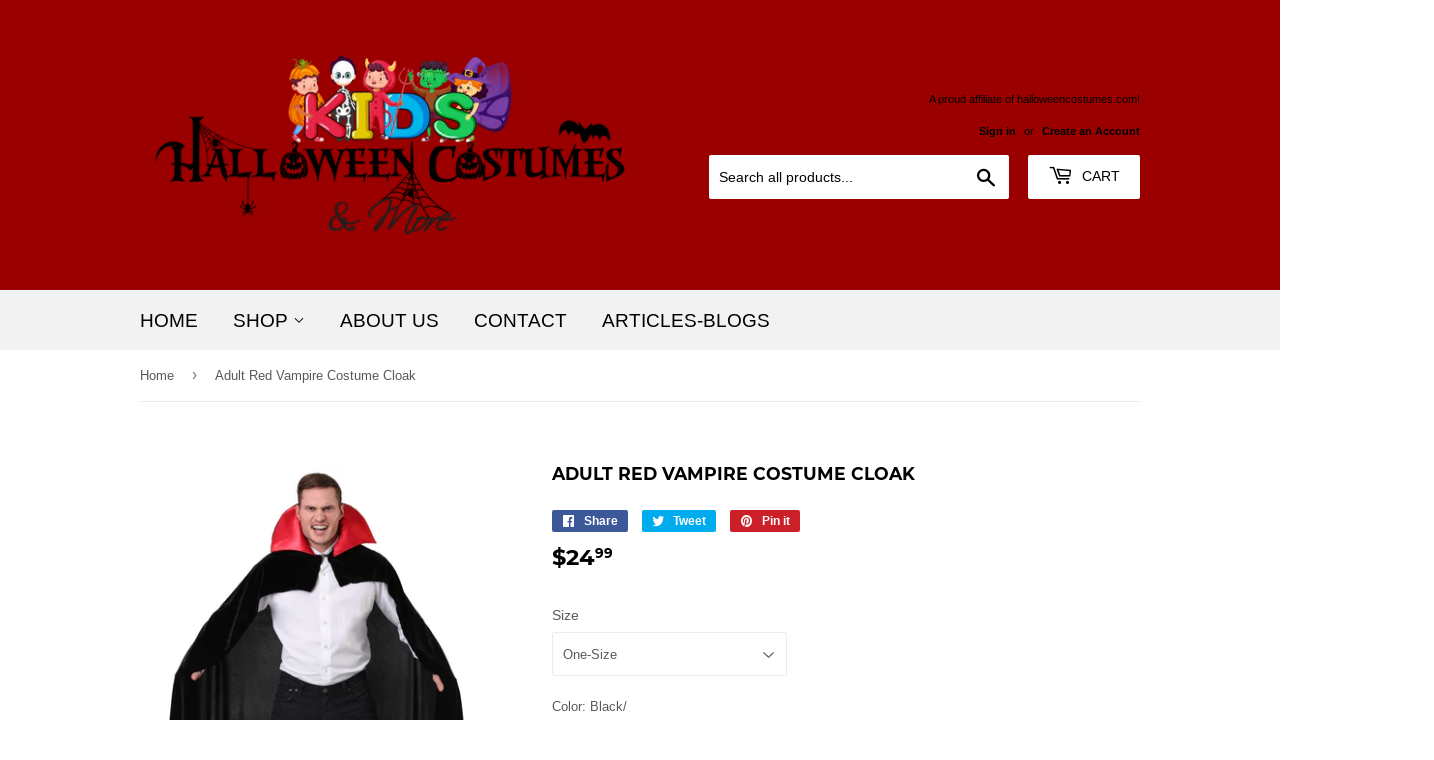

--- FILE ---
content_type: text/html; charset=utf-8
request_url: https://www.kidshalloweencostumes.com/products/adult-red-vampire-costume-cloak
body_size: 20707
content:
<!doctype html>
<html class="no-touch no-js">
<head>
<!-- Global site tag (gtag.js) - Google Analytics -->
<script async src="https://www.googletagmanager.com/gtag/js?id=UA-156587570-1"></script>
<script>
  window.dataLayer = window.dataLayer || [];
  function gtag(){dataLayer.push(arguments);}
  gtag('js', new Date());

  gtag('config', 'UA-156587570-1');
</script>  
<meta name="google-site-verification" content="rNXc_5_zEo6wk0IjnuDqMaxJIvaLA2iv3VkMnPBxcmI" />
  <meta name="google-site-verification" content="sEEQk78DjX3RTHfvVhAJvztMQOZqq0loeVMsoAFAJdQ" />
  <script>(function(H){H.className=H.className.replace(/\bno-js\b/,'js')})(document.documentElement)</script>
  <!-- Basic page needs ================================================== -->
  <meta charset="utf-8">
  <meta http-equiv="X-UA-Compatible" content="IE=edge,chrome=1">

  

  <!-- Title and description Commented out and replaced with new code ================================================== -->
 <!-- <title>
  Adult Red Vampire Costume Cloak &ndash; Kids Halloween Costumes
  </title> -->
  
  <title>
  Adult Red Vampire Costume Cloak – Kids Halloween Costumes
  </title>

  
    <meta name="description" content="CLOAKS &amp;gt; CAPES Since you weren&#39;t around during the 14th century, you probably don&#39;t know the difference between cloaks and capes. Don&#39;t feel bad, we didn&#39;t either, until recently. Thanks to the handy dandy internet, we learned the difference between the two and now, we&#39;re passing our newfound knowledge onto you. Gen">
  

  <!-- Product meta ================================================== -->
  <!-- /snippets/social-meta-tags.liquid -->




<meta property="og:site_name" content="Kids Halloween Costumes">
<meta property="og:url" content="https://www.kidshalloweencostumes.com/products/adult-red-vampire-costume-cloak">
<meta property="og:title" content="Adult Red Vampire Costume Cloak">
<meta property="og:type" content="product">
<meta property="og:description" content="CLOAKS &amp;gt; CAPES Since you weren&#39;t around during the 14th century, you probably don&#39;t know the difference between cloaks and capes. Don&#39;t feel bad, we didn&#39;t either, until recently. Thanks to the handy dandy internet, we learned the difference between the two and now, we&#39;re passing our newfound knowledge onto you. Gen">

  <meta property="og:price:amount" content="24.99">
  <meta property="og:price:currency" content="USD">

<meta property="og:image" content="http://www.kidshalloweencostumes.com/cdn/shop/products/adult-red-vampire-cloak_1200x1200.jpg?v=1569035921">
<meta property="og:image:secure_url" content="https://www.kidshalloweencostumes.com/cdn/shop/products/adult-red-vampire-cloak_1200x1200.jpg?v=1569035921">


<meta name="twitter:card" content="summary_large_image">
<meta name="twitter:title" content="Adult Red Vampire Costume Cloak">
<meta name="twitter:description" content="CLOAKS &amp;gt; CAPES Since you weren&#39;t around during the 14th century, you probably don&#39;t know the difference between cloaks and capes. Don&#39;t feel bad, we didn&#39;t either, until recently. Thanks to the handy dandy internet, we learned the difference between the two and now, we&#39;re passing our newfound knowledge onto you. Gen">


  <!-- Helpers ================================================== -->
  <link rel="canonical" href="https://www.kidshalloweencostumes.com/products/adult-red-vampire-costume-cloak">
  <meta name="viewport" content="width=device-width,initial-scale=1">

  <!-- Codehouse.pk CSS ================================================== -->
  <link href="//www.kidshalloweencostumes.com/cdn/shop/t/6/assets/theme.scss.css?v=110777700921283978751706678279" rel="stylesheet" type="text/css" media="all" />
  
  <link href="//www.kidshalloweencostumes.com/cdn/shop/t/6/assets/custom.css?v=42674159994908316851571144043" rel="stylesheet" type="text/css" media="all" />

  <!-- Header hook for plugins ================================================== -->
  <script>window.performance && window.performance.mark && window.performance.mark('shopify.content_for_header.start');</script><meta name="google-site-verification" content="rOJjLLpNKgC7JUx9ZpsvEyPxPq8vQMaOYMceYpZy720">
<meta id="shopify-digital-wallet" name="shopify-digital-wallet" content="/26850492509/digital_wallets/dialog">
<link rel="alternate" type="application/json+oembed" href="https://www.kidshalloweencostumes.com/products/adult-red-vampire-costume-cloak.oembed">
<script async="async" src="/checkouts/internal/preloads.js?locale=en-US"></script>
<script id="shopify-features" type="application/json">{"accessToken":"3b6a3d9a393c94c6ac744631385852c0","betas":["rich-media-storefront-analytics"],"domain":"www.kidshalloweencostumes.com","predictiveSearch":true,"shopId":26850492509,"locale":"en"}</script>
<script>var Shopify = Shopify || {};
Shopify.shop = "willem-llc.myshopify.com";
Shopify.locale = "en";
Shopify.currency = {"active":"USD","rate":"1.0"};
Shopify.country = "US";
Shopify.theme = {"name":"Supply (Filter issue fixed)","id":78406844509,"schema_name":"Supply","schema_version":"8.3.0","theme_store_id":null,"role":"main"};
Shopify.theme.handle = "null";
Shopify.theme.style = {"id":null,"handle":null};
Shopify.cdnHost = "www.kidshalloweencostumes.com/cdn";
Shopify.routes = Shopify.routes || {};
Shopify.routes.root = "/";</script>
<script type="module">!function(o){(o.Shopify=o.Shopify||{}).modules=!0}(window);</script>
<script>!function(o){function n(){var o=[];function n(){o.push(Array.prototype.slice.apply(arguments))}return n.q=o,n}var t=o.Shopify=o.Shopify||{};t.loadFeatures=n(),t.autoloadFeatures=n()}(window);</script>
<script id="shop-js-analytics" type="application/json">{"pageType":"product"}</script>
<script defer="defer" async type="module" src="//www.kidshalloweencostumes.com/cdn/shopifycloud/shop-js/modules/v2/client.init-shop-cart-sync_BApSsMSl.en.esm.js"></script>
<script defer="defer" async type="module" src="//www.kidshalloweencostumes.com/cdn/shopifycloud/shop-js/modules/v2/chunk.common_CBoos6YZ.esm.js"></script>
<script type="module">
  await import("//www.kidshalloweencostumes.com/cdn/shopifycloud/shop-js/modules/v2/client.init-shop-cart-sync_BApSsMSl.en.esm.js");
await import("//www.kidshalloweencostumes.com/cdn/shopifycloud/shop-js/modules/v2/chunk.common_CBoos6YZ.esm.js");

  window.Shopify.SignInWithShop?.initShopCartSync?.({"fedCMEnabled":true,"windoidEnabled":true});

</script>
<script id="__st">var __st={"a":26850492509,"offset":-18000,"reqid":"e8c0be6b-c7d7-40e3-ade4-60f8b8bb52b9-1768932557","pageurl":"www.kidshalloweencostumes.com\/products\/adult-red-vampire-costume-cloak","u":"fdad19f6bed2","p":"product","rtyp":"product","rid":3809871364189};</script>
<script>window.ShopifyPaypalV4VisibilityTracking = true;</script>
<script id="captcha-bootstrap">!function(){'use strict';const t='contact',e='account',n='new_comment',o=[[t,t],['blogs',n],['comments',n],[t,'customer']],c=[[e,'customer_login'],[e,'guest_login'],[e,'recover_customer_password'],[e,'create_customer']],r=t=>t.map((([t,e])=>`form[action*='/${t}']:not([data-nocaptcha='true']) input[name='form_type'][value='${e}']`)).join(','),a=t=>()=>t?[...document.querySelectorAll(t)].map((t=>t.form)):[];function s(){const t=[...o],e=r(t);return a(e)}const i='password',u='form_key',d=['recaptcha-v3-token','g-recaptcha-response','h-captcha-response',i],f=()=>{try{return window.sessionStorage}catch{return}},m='__shopify_v',_=t=>t.elements[u];function p(t,e,n=!1){try{const o=window.sessionStorage,c=JSON.parse(o.getItem(e)),{data:r}=function(t){const{data:e,action:n}=t;return t[m]||n?{data:e,action:n}:{data:t,action:n}}(c);for(const[e,n]of Object.entries(r))t.elements[e]&&(t.elements[e].value=n);n&&o.removeItem(e)}catch(o){console.error('form repopulation failed',{error:o})}}const l='form_type',E='cptcha';function T(t){t.dataset[E]=!0}const w=window,h=w.document,L='Shopify',v='ce_forms',y='captcha';let A=!1;((t,e)=>{const n=(g='f06e6c50-85a8-45c8-87d0-21a2b65856fe',I='https://cdn.shopify.com/shopifycloud/storefront-forms-hcaptcha/ce_storefront_forms_captcha_hcaptcha.v1.5.2.iife.js',D={infoText:'Protected by hCaptcha',privacyText:'Privacy',termsText:'Terms'},(t,e,n)=>{const o=w[L][v],c=o.bindForm;if(c)return c(t,g,e,D).then(n);var r;o.q.push([[t,g,e,D],n]),r=I,A||(h.body.append(Object.assign(h.createElement('script'),{id:'captcha-provider',async:!0,src:r})),A=!0)});var g,I,D;w[L]=w[L]||{},w[L][v]=w[L][v]||{},w[L][v].q=[],w[L][y]=w[L][y]||{},w[L][y].protect=function(t,e){n(t,void 0,e),T(t)},Object.freeze(w[L][y]),function(t,e,n,w,h,L){const[v,y,A,g]=function(t,e,n){const i=e?o:[],u=t?c:[],d=[...i,...u],f=r(d),m=r(i),_=r(d.filter((([t,e])=>n.includes(e))));return[a(f),a(m),a(_),s()]}(w,h,L),I=t=>{const e=t.target;return e instanceof HTMLFormElement?e:e&&e.form},D=t=>v().includes(t);t.addEventListener('submit',(t=>{const e=I(t);if(!e)return;const n=D(e)&&!e.dataset.hcaptchaBound&&!e.dataset.recaptchaBound,o=_(e),c=g().includes(e)&&(!o||!o.value);(n||c)&&t.preventDefault(),c&&!n&&(function(t){try{if(!f())return;!function(t){const e=f();if(!e)return;const n=_(t);if(!n)return;const o=n.value;o&&e.removeItem(o)}(t);const e=Array.from(Array(32),(()=>Math.random().toString(36)[2])).join('');!function(t,e){_(t)||t.append(Object.assign(document.createElement('input'),{type:'hidden',name:u})),t.elements[u].value=e}(t,e),function(t,e){const n=f();if(!n)return;const o=[...t.querySelectorAll(`input[type='${i}']`)].map((({name:t})=>t)),c=[...d,...o],r={};for(const[a,s]of new FormData(t).entries())c.includes(a)||(r[a]=s);n.setItem(e,JSON.stringify({[m]:1,action:t.action,data:r}))}(t,e)}catch(e){console.error('failed to persist form',e)}}(e),e.submit())}));const S=(t,e)=>{t&&!t.dataset[E]&&(n(t,e.some((e=>e===t))),T(t))};for(const o of['focusin','change'])t.addEventListener(o,(t=>{const e=I(t);D(e)&&S(e,y())}));const B=e.get('form_key'),M=e.get(l),P=B&&M;t.addEventListener('DOMContentLoaded',(()=>{const t=y();if(P)for(const e of t)e.elements[l].value===M&&p(e,B);[...new Set([...A(),...v().filter((t=>'true'===t.dataset.shopifyCaptcha))])].forEach((e=>S(e,t)))}))}(h,new URLSearchParams(w.location.search),n,t,e,['guest_login'])})(!0,!0)}();</script>
<script integrity="sha256-4kQ18oKyAcykRKYeNunJcIwy7WH5gtpwJnB7kiuLZ1E=" data-source-attribution="shopify.loadfeatures" defer="defer" src="//www.kidshalloweencostumes.com/cdn/shopifycloud/storefront/assets/storefront/load_feature-a0a9edcb.js" crossorigin="anonymous"></script>
<script data-source-attribution="shopify.dynamic_checkout.dynamic.init">var Shopify=Shopify||{};Shopify.PaymentButton=Shopify.PaymentButton||{isStorefrontPortableWallets:!0,init:function(){window.Shopify.PaymentButton.init=function(){};var t=document.createElement("script");t.src="https://www.kidshalloweencostumes.com/cdn/shopifycloud/portable-wallets/latest/portable-wallets.en.js",t.type="module",document.head.appendChild(t)}};
</script>
<script data-source-attribution="shopify.dynamic_checkout.buyer_consent">
  function portableWalletsHideBuyerConsent(e){var t=document.getElementById("shopify-buyer-consent"),n=document.getElementById("shopify-subscription-policy-button");t&&n&&(t.classList.add("hidden"),t.setAttribute("aria-hidden","true"),n.removeEventListener("click",e))}function portableWalletsShowBuyerConsent(e){var t=document.getElementById("shopify-buyer-consent"),n=document.getElementById("shopify-subscription-policy-button");t&&n&&(t.classList.remove("hidden"),t.removeAttribute("aria-hidden"),n.addEventListener("click",e))}window.Shopify?.PaymentButton&&(window.Shopify.PaymentButton.hideBuyerConsent=portableWalletsHideBuyerConsent,window.Shopify.PaymentButton.showBuyerConsent=portableWalletsShowBuyerConsent);
</script>
<script data-source-attribution="shopify.dynamic_checkout.cart.bootstrap">document.addEventListener("DOMContentLoaded",(function(){function t(){return document.querySelector("shopify-accelerated-checkout-cart, shopify-accelerated-checkout")}if(t())Shopify.PaymentButton.init();else{new MutationObserver((function(e,n){t()&&(Shopify.PaymentButton.init(),n.disconnect())})).observe(document.body,{childList:!0,subtree:!0})}}));
</script>

<script>window.performance && window.performance.mark && window.performance.mark('shopify.content_for_header.end');</script>

  
  

  <script src="//www.kidshalloweencostumes.com/cdn/shop/t/6/assets/jquery-2.2.3.min.js?v=58211863146907186831571144045" type="text/javascript"></script>

  <script src="//www.kidshalloweencostumes.com/cdn/shop/t/6/assets/lazysizes.min.js?v=8147953233334221341571144045" async="async"></script>
  <script src="//www.kidshalloweencostumes.com/cdn/shop/t/6/assets/vendor.js?v=106177282645720727331571144046" defer="defer"></script>
  <script src="//www.kidshalloweencostumes.com/cdn/shop/t/6/assets/theme.js?v=117196436049159669641705611493" defer="defer"></script>
  <script src="//www.kidshalloweencostumes.com/cdn/shop/t/6/assets/custom.js?v=153747650608537916401571144044" defer="defer"></script>
  
<!-- BEGIN: RatingWidget -->
<div class="rw-js-container">
    <script type="text/javascript">(function(d, t, e, m){
        // Async Rating-Widget initialization.
        window.RW_Async_Init = function(){
            var settings = {
    uid: "e3af6ad424cb7000eba8a7e29f007946", 
    huid: "440303",
    source: "Shopify",
    options: {     "theme": "star_oxygen",     "isDummy": false }     
};

var ratingSettings = {
    title: "Adult Red Vampire Costume Cloak",
    url: "",
    domain: "willem-llc.myshopify.com",
    img: "//www.kidshalloweencostumes.com/cdn/shop/products/adult-red-vampire-cloak_large.jpg%3Fv=1569035921",
    tags: "Age Group_Adult;Category_Costumes;Gender_unisex;Size Type_regular;Size_One-Size;Theme_Vampire;Type_Costumes;"
};
            
            
            // Init ratings settings.
            RW.init(settings);

            // Adds rating identification for analytics.
            
                RW.initRating("3809871364189", ratingSettings);
            
            
            RW.render();
        };

        // Append Rating-Widget JavaScript library.
        var rw, s = d.getElementsByTagName(e)[0], id = "rw-js",
            l = d.location, ck = "Y" + t.getFullYear() + 
            "M" + t.getMonth() + "D" + t.getDate(), p = l.protocol,
            f = (-1 < l.search.indexOf("DBG=") ? "" : ".min"),
            a = ("https:" == p ? "secure." + m + "js/" : "js." + m);
        if (d.getElementById(id)) return;              
        rw = d.createElement(e);
        rw.id = id; rw.async = true; rw.type = "text/javascript";
        rw.src = p + "//" + a + "external" + f + ".js?ck=" + ck;
        s.parentNode.insertBefore(rw, s);
    }(document, new Date(), "script", "rating-widget.com/"));</script>
</div>
<!-- END: RatingWidget -->

	
<link href="https://monorail-edge.shopifysvc.com" rel="dns-prefetch">
<script>(function(){if ("sendBeacon" in navigator && "performance" in window) {try {var session_token_from_headers = performance.getEntriesByType('navigation')[0].serverTiming.find(x => x.name == '_s').description;} catch {var session_token_from_headers = undefined;}var session_cookie_matches = document.cookie.match(/_shopify_s=([^;]*)/);var session_token_from_cookie = session_cookie_matches && session_cookie_matches.length === 2 ? session_cookie_matches[1] : "";var session_token = session_token_from_headers || session_token_from_cookie || "";function handle_abandonment_event(e) {var entries = performance.getEntries().filter(function(entry) {return /monorail-edge.shopifysvc.com/.test(entry.name);});if (!window.abandonment_tracked && entries.length === 0) {window.abandonment_tracked = true;var currentMs = Date.now();var navigation_start = performance.timing.navigationStart;var payload = {shop_id: 26850492509,url: window.location.href,navigation_start,duration: currentMs - navigation_start,session_token,page_type: "product"};window.navigator.sendBeacon("https://monorail-edge.shopifysvc.com/v1/produce", JSON.stringify({schema_id: "online_store_buyer_site_abandonment/1.1",payload: payload,metadata: {event_created_at_ms: currentMs,event_sent_at_ms: currentMs}}));}}window.addEventListener('pagehide', handle_abandonment_event);}}());</script>
<script id="web-pixels-manager-setup">(function e(e,d,r,n,o){if(void 0===o&&(o={}),!Boolean(null===(a=null===(i=window.Shopify)||void 0===i?void 0:i.analytics)||void 0===a?void 0:a.replayQueue)){var i,a;window.Shopify=window.Shopify||{};var t=window.Shopify;t.analytics=t.analytics||{};var s=t.analytics;s.replayQueue=[],s.publish=function(e,d,r){return s.replayQueue.push([e,d,r]),!0};try{self.performance.mark("wpm:start")}catch(e){}var l=function(){var e={modern:/Edge?\/(1{2}[4-9]|1[2-9]\d|[2-9]\d{2}|\d{4,})\.\d+(\.\d+|)|Firefox\/(1{2}[4-9]|1[2-9]\d|[2-9]\d{2}|\d{4,})\.\d+(\.\d+|)|Chrom(ium|e)\/(9{2}|\d{3,})\.\d+(\.\d+|)|(Maci|X1{2}).+ Version\/(15\.\d+|(1[6-9]|[2-9]\d|\d{3,})\.\d+)([,.]\d+|)( \(\w+\)|)( Mobile\/\w+|) Safari\/|Chrome.+OPR\/(9{2}|\d{3,})\.\d+\.\d+|(CPU[ +]OS|iPhone[ +]OS|CPU[ +]iPhone|CPU IPhone OS|CPU iPad OS)[ +]+(15[._]\d+|(1[6-9]|[2-9]\d|\d{3,})[._]\d+)([._]\d+|)|Android:?[ /-](13[3-9]|1[4-9]\d|[2-9]\d{2}|\d{4,})(\.\d+|)(\.\d+|)|Android.+Firefox\/(13[5-9]|1[4-9]\d|[2-9]\d{2}|\d{4,})\.\d+(\.\d+|)|Android.+Chrom(ium|e)\/(13[3-9]|1[4-9]\d|[2-9]\d{2}|\d{4,})\.\d+(\.\d+|)|SamsungBrowser\/([2-9]\d|\d{3,})\.\d+/,legacy:/Edge?\/(1[6-9]|[2-9]\d|\d{3,})\.\d+(\.\d+|)|Firefox\/(5[4-9]|[6-9]\d|\d{3,})\.\d+(\.\d+|)|Chrom(ium|e)\/(5[1-9]|[6-9]\d|\d{3,})\.\d+(\.\d+|)([\d.]+$|.*Safari\/(?![\d.]+ Edge\/[\d.]+$))|(Maci|X1{2}).+ Version\/(10\.\d+|(1[1-9]|[2-9]\d|\d{3,})\.\d+)([,.]\d+|)( \(\w+\)|)( Mobile\/\w+|) Safari\/|Chrome.+OPR\/(3[89]|[4-9]\d|\d{3,})\.\d+\.\d+|(CPU[ +]OS|iPhone[ +]OS|CPU[ +]iPhone|CPU IPhone OS|CPU iPad OS)[ +]+(10[._]\d+|(1[1-9]|[2-9]\d|\d{3,})[._]\d+)([._]\d+|)|Android:?[ /-](13[3-9]|1[4-9]\d|[2-9]\d{2}|\d{4,})(\.\d+|)(\.\d+|)|Mobile Safari.+OPR\/([89]\d|\d{3,})\.\d+\.\d+|Android.+Firefox\/(13[5-9]|1[4-9]\d|[2-9]\d{2}|\d{4,})\.\d+(\.\d+|)|Android.+Chrom(ium|e)\/(13[3-9]|1[4-9]\d|[2-9]\d{2}|\d{4,})\.\d+(\.\d+|)|Android.+(UC? ?Browser|UCWEB|U3)[ /]?(15\.([5-9]|\d{2,})|(1[6-9]|[2-9]\d|\d{3,})\.\d+)\.\d+|SamsungBrowser\/(5\.\d+|([6-9]|\d{2,})\.\d+)|Android.+MQ{2}Browser\/(14(\.(9|\d{2,})|)|(1[5-9]|[2-9]\d|\d{3,})(\.\d+|))(\.\d+|)|K[Aa][Ii]OS\/(3\.\d+|([4-9]|\d{2,})\.\d+)(\.\d+|)/},d=e.modern,r=e.legacy,n=navigator.userAgent;return n.match(d)?"modern":n.match(r)?"legacy":"unknown"}(),u="modern"===l?"modern":"legacy",c=(null!=n?n:{modern:"",legacy:""})[u],f=function(e){return[e.baseUrl,"/wpm","/b",e.hashVersion,"modern"===e.buildTarget?"m":"l",".js"].join("")}({baseUrl:d,hashVersion:r,buildTarget:u}),m=function(e){var d=e.version,r=e.bundleTarget,n=e.surface,o=e.pageUrl,i=e.monorailEndpoint;return{emit:function(e){var a=e.status,t=e.errorMsg,s=(new Date).getTime(),l=JSON.stringify({metadata:{event_sent_at_ms:s},events:[{schema_id:"web_pixels_manager_load/3.1",payload:{version:d,bundle_target:r,page_url:o,status:a,surface:n,error_msg:t},metadata:{event_created_at_ms:s}}]});if(!i)return console&&console.warn&&console.warn("[Web Pixels Manager] No Monorail endpoint provided, skipping logging."),!1;try{return self.navigator.sendBeacon.bind(self.navigator)(i,l)}catch(e){}var u=new XMLHttpRequest;try{return u.open("POST",i,!0),u.setRequestHeader("Content-Type","text/plain"),u.send(l),!0}catch(e){return console&&console.warn&&console.warn("[Web Pixels Manager] Got an unhandled error while logging to Monorail."),!1}}}}({version:r,bundleTarget:l,surface:e.surface,pageUrl:self.location.href,monorailEndpoint:e.monorailEndpoint});try{o.browserTarget=l,function(e){var d=e.src,r=e.async,n=void 0===r||r,o=e.onload,i=e.onerror,a=e.sri,t=e.scriptDataAttributes,s=void 0===t?{}:t,l=document.createElement("script"),u=document.querySelector("head"),c=document.querySelector("body");if(l.async=n,l.src=d,a&&(l.integrity=a,l.crossOrigin="anonymous"),s)for(var f in s)if(Object.prototype.hasOwnProperty.call(s,f))try{l.dataset[f]=s[f]}catch(e){}if(o&&l.addEventListener("load",o),i&&l.addEventListener("error",i),u)u.appendChild(l);else{if(!c)throw new Error("Did not find a head or body element to append the script");c.appendChild(l)}}({src:f,async:!0,onload:function(){if(!function(){var e,d;return Boolean(null===(d=null===(e=window.Shopify)||void 0===e?void 0:e.analytics)||void 0===d?void 0:d.initialized)}()){var d=window.webPixelsManager.init(e)||void 0;if(d){var r=window.Shopify.analytics;r.replayQueue.forEach((function(e){var r=e[0],n=e[1],o=e[2];d.publishCustomEvent(r,n,o)})),r.replayQueue=[],r.publish=d.publishCustomEvent,r.visitor=d.visitor,r.initialized=!0}}},onerror:function(){return m.emit({status:"failed",errorMsg:"".concat(f," has failed to load")})},sri:function(e){var d=/^sha384-[A-Za-z0-9+/=]+$/;return"string"==typeof e&&d.test(e)}(c)?c:"",scriptDataAttributes:o}),m.emit({status:"loading"})}catch(e){m.emit({status:"failed",errorMsg:(null==e?void 0:e.message)||"Unknown error"})}}})({shopId: 26850492509,storefrontBaseUrl: "https://www.kidshalloweencostumes.com",extensionsBaseUrl: "https://extensions.shopifycdn.com/cdn/shopifycloud/web-pixels-manager",monorailEndpoint: "https://monorail-edge.shopifysvc.com/unstable/produce_batch",surface: "storefront-renderer",enabledBetaFlags: ["2dca8a86"],webPixelsConfigList: [{"id":"526254319","configuration":"{\"config\":\"{\\\"pixel_id\\\":\\\"G-VWG6Z1XRC8\\\",\\\"target_country\\\":\\\"US\\\",\\\"gtag_events\\\":[{\\\"type\\\":\\\"begin_checkout\\\",\\\"action_label\\\":\\\"G-VWG6Z1XRC8\\\"},{\\\"type\\\":\\\"search\\\",\\\"action_label\\\":\\\"G-VWG6Z1XRC8\\\"},{\\\"type\\\":\\\"view_item\\\",\\\"action_label\\\":[\\\"G-VWG6Z1XRC8\\\",\\\"MC-5R52XP72FX\\\"]},{\\\"type\\\":\\\"purchase\\\",\\\"action_label\\\":[\\\"G-VWG6Z1XRC8\\\",\\\"MC-5R52XP72FX\\\"]},{\\\"type\\\":\\\"page_view\\\",\\\"action_label\\\":[\\\"G-VWG6Z1XRC8\\\",\\\"MC-5R52XP72FX\\\"]},{\\\"type\\\":\\\"add_payment_info\\\",\\\"action_label\\\":\\\"G-VWG6Z1XRC8\\\"},{\\\"type\\\":\\\"add_to_cart\\\",\\\"action_label\\\":\\\"G-VWG6Z1XRC8\\\"}],\\\"enable_monitoring_mode\\\":false}\"}","eventPayloadVersion":"v1","runtimeContext":"OPEN","scriptVersion":"b2a88bafab3e21179ed38636efcd8a93","type":"APP","apiClientId":1780363,"privacyPurposes":[],"dataSharingAdjustments":{"protectedCustomerApprovalScopes":["read_customer_address","read_customer_email","read_customer_name","read_customer_personal_data","read_customer_phone"]}},{"id":"shopify-app-pixel","configuration":"{}","eventPayloadVersion":"v1","runtimeContext":"STRICT","scriptVersion":"0450","apiClientId":"shopify-pixel","type":"APP","privacyPurposes":["ANALYTICS","MARKETING"]},{"id":"shopify-custom-pixel","eventPayloadVersion":"v1","runtimeContext":"LAX","scriptVersion":"0450","apiClientId":"shopify-pixel","type":"CUSTOM","privacyPurposes":["ANALYTICS","MARKETING"]}],isMerchantRequest: false,initData: {"shop":{"name":"Kids Halloween Costumes","paymentSettings":{"currencyCode":"USD"},"myshopifyDomain":"willem-llc.myshopify.com","countryCode":"US","storefrontUrl":"https:\/\/www.kidshalloweencostumes.com"},"customer":null,"cart":null,"checkout":null,"productVariants":[{"price":{"amount":24.99,"currencyCode":"USD"},"product":{"title":"Adult Red Vampire Costume Cloak","vendor":"Willem LLC","id":"3809871364189","untranslatedTitle":"Adult Red Vampire Costume Cloak","url":"\/products\/adult-red-vampire-costume-cloak","type":"Costumes"},"id":"30201774309469","image":{"src":"\/\/www.kidshalloweencostumes.com\/cdn\/shop\/products\/adult-red-vampire-cloak.jpg?v=1569035921"},"sku":"FUN0398AD-ST","title":"One-Size \/ Black\u0026#47","untranslatedTitle":"One-Size \/ Black\u0026#47"},{"price":{"amount":24.99,"currencyCode":"USD"},"product":{"title":"Adult Red Vampire Costume Cloak","vendor":"Willem LLC","id":"3809871364189","untranslatedTitle":"Adult Red Vampire Costume Cloak","url":"\/products\/adult-red-vampire-costume-cloak","type":"Costumes"},"id":"30201774342237","image":{"src":"\/\/www.kidshalloweencostumes.com\/cdn\/shop\/products\/adult-red-vampire-cloak.jpg?v=1569035921"},"sku":"FUN0398AD-ST","title":"One-Size \/ Red","untranslatedTitle":"One-Size \/ Red"},{"price":{"amount":24.99,"currencyCode":"USD"},"product":{"title":"Adult Red Vampire Costume Cloak","vendor":"Willem LLC","id":"3809871364189","untranslatedTitle":"Adult Red Vampire Costume Cloak","url":"\/products\/adult-red-vampire-costume-cloak","type":"Costumes"},"id":"29342953963613","image":{"src":"\/\/www.kidshalloweencostumes.com\/cdn\/shop\/products\/adult-red-vampire-cloak.jpg?v=1569035921"},"sku":"FUN0398AD-ST","title":"One-Size \/ Black \u0026 Red","untranslatedTitle":"One-Size \/ Black \u0026 Red"}],"purchasingCompany":null},},"https://www.kidshalloweencostumes.com/cdn","fcfee988w5aeb613cpc8e4bc33m6693e112",{"modern":"","legacy":""},{"shopId":"26850492509","storefrontBaseUrl":"https:\/\/www.kidshalloweencostumes.com","extensionBaseUrl":"https:\/\/extensions.shopifycdn.com\/cdn\/shopifycloud\/web-pixels-manager","surface":"storefront-renderer","enabledBetaFlags":"[\"2dca8a86\"]","isMerchantRequest":"false","hashVersion":"fcfee988w5aeb613cpc8e4bc33m6693e112","publish":"custom","events":"[[\"page_viewed\",{}],[\"product_viewed\",{\"productVariant\":{\"price\":{\"amount\":24.99,\"currencyCode\":\"USD\"},\"product\":{\"title\":\"Adult Red Vampire Costume Cloak\",\"vendor\":\"Willem LLC\",\"id\":\"3809871364189\",\"untranslatedTitle\":\"Adult Red Vampire Costume Cloak\",\"url\":\"\/products\/adult-red-vampire-costume-cloak\",\"type\":\"Costumes\"},\"id\":\"30201774309469\",\"image\":{\"src\":\"\/\/www.kidshalloweencostumes.com\/cdn\/shop\/products\/adult-red-vampire-cloak.jpg?v=1569035921\"},\"sku\":\"FUN0398AD-ST\",\"title\":\"One-Size \/ Black\u0026#47\",\"untranslatedTitle\":\"One-Size \/ Black\u0026#47\"}}]]"});</script><script>
  window.ShopifyAnalytics = window.ShopifyAnalytics || {};
  window.ShopifyAnalytics.meta = window.ShopifyAnalytics.meta || {};
  window.ShopifyAnalytics.meta.currency = 'USD';
  var meta = {"product":{"id":3809871364189,"gid":"gid:\/\/shopify\/Product\/3809871364189","vendor":"Willem LLC","type":"Costumes","handle":"adult-red-vampire-costume-cloak","variants":[{"id":30201774309469,"price":2499,"name":"Adult Red Vampire Costume Cloak - One-Size \/ Black\u0026#47","public_title":"One-Size \/ Black\u0026#47","sku":"FUN0398AD-ST"},{"id":30201774342237,"price":2499,"name":"Adult Red Vampire Costume Cloak - One-Size \/ Red","public_title":"One-Size \/ Red","sku":"FUN0398AD-ST"},{"id":29342953963613,"price":2499,"name":"Adult Red Vampire Costume Cloak - One-Size \/ Black \u0026 Red","public_title":"One-Size \/ Black \u0026 Red","sku":"FUN0398AD-ST"}],"remote":false},"page":{"pageType":"product","resourceType":"product","resourceId":3809871364189,"requestId":"e8c0be6b-c7d7-40e3-ade4-60f8b8bb52b9-1768932557"}};
  for (var attr in meta) {
    window.ShopifyAnalytics.meta[attr] = meta[attr];
  }
</script>
<script class="analytics">
  (function () {
    var customDocumentWrite = function(content) {
      var jquery = null;

      if (window.jQuery) {
        jquery = window.jQuery;
      } else if (window.Checkout && window.Checkout.$) {
        jquery = window.Checkout.$;
      }

      if (jquery) {
        jquery('body').append(content);
      }
    };

    var hasLoggedConversion = function(token) {
      if (token) {
        return document.cookie.indexOf('loggedConversion=' + token) !== -1;
      }
      return false;
    }

    var setCookieIfConversion = function(token) {
      if (token) {
        var twoMonthsFromNow = new Date(Date.now());
        twoMonthsFromNow.setMonth(twoMonthsFromNow.getMonth() + 2);

        document.cookie = 'loggedConversion=' + token + '; expires=' + twoMonthsFromNow;
      }
    }

    var trekkie = window.ShopifyAnalytics.lib = window.trekkie = window.trekkie || [];
    if (trekkie.integrations) {
      return;
    }
    trekkie.methods = [
      'identify',
      'page',
      'ready',
      'track',
      'trackForm',
      'trackLink'
    ];
    trekkie.factory = function(method) {
      return function() {
        var args = Array.prototype.slice.call(arguments);
        args.unshift(method);
        trekkie.push(args);
        return trekkie;
      };
    };
    for (var i = 0; i < trekkie.methods.length; i++) {
      var key = trekkie.methods[i];
      trekkie[key] = trekkie.factory(key);
    }
    trekkie.load = function(config) {
      trekkie.config = config || {};
      trekkie.config.initialDocumentCookie = document.cookie;
      var first = document.getElementsByTagName('script')[0];
      var script = document.createElement('script');
      script.type = 'text/javascript';
      script.onerror = function(e) {
        var scriptFallback = document.createElement('script');
        scriptFallback.type = 'text/javascript';
        scriptFallback.onerror = function(error) {
                var Monorail = {
      produce: function produce(monorailDomain, schemaId, payload) {
        var currentMs = new Date().getTime();
        var event = {
          schema_id: schemaId,
          payload: payload,
          metadata: {
            event_created_at_ms: currentMs,
            event_sent_at_ms: currentMs
          }
        };
        return Monorail.sendRequest("https://" + monorailDomain + "/v1/produce", JSON.stringify(event));
      },
      sendRequest: function sendRequest(endpointUrl, payload) {
        // Try the sendBeacon API
        if (window && window.navigator && typeof window.navigator.sendBeacon === 'function' && typeof window.Blob === 'function' && !Monorail.isIos12()) {
          var blobData = new window.Blob([payload], {
            type: 'text/plain'
          });

          if (window.navigator.sendBeacon(endpointUrl, blobData)) {
            return true;
          } // sendBeacon was not successful

        } // XHR beacon

        var xhr = new XMLHttpRequest();

        try {
          xhr.open('POST', endpointUrl);
          xhr.setRequestHeader('Content-Type', 'text/plain');
          xhr.send(payload);
        } catch (e) {
          console.log(e);
        }

        return false;
      },
      isIos12: function isIos12() {
        return window.navigator.userAgent.lastIndexOf('iPhone; CPU iPhone OS 12_') !== -1 || window.navigator.userAgent.lastIndexOf('iPad; CPU OS 12_') !== -1;
      }
    };
    Monorail.produce('monorail-edge.shopifysvc.com',
      'trekkie_storefront_load_errors/1.1',
      {shop_id: 26850492509,
      theme_id: 78406844509,
      app_name: "storefront",
      context_url: window.location.href,
      source_url: "//www.kidshalloweencostumes.com/cdn/s/trekkie.storefront.cd680fe47e6c39ca5d5df5f0a32d569bc48c0f27.min.js"});

        };
        scriptFallback.async = true;
        scriptFallback.src = '//www.kidshalloweencostumes.com/cdn/s/trekkie.storefront.cd680fe47e6c39ca5d5df5f0a32d569bc48c0f27.min.js';
        first.parentNode.insertBefore(scriptFallback, first);
      };
      script.async = true;
      script.src = '//www.kidshalloweencostumes.com/cdn/s/trekkie.storefront.cd680fe47e6c39ca5d5df5f0a32d569bc48c0f27.min.js';
      first.parentNode.insertBefore(script, first);
    };
    trekkie.load(
      {"Trekkie":{"appName":"storefront","development":false,"defaultAttributes":{"shopId":26850492509,"isMerchantRequest":null,"themeId":78406844509,"themeCityHash":"1582763604639259356","contentLanguage":"en","currency":"USD","eventMetadataId":"db54d142-c32d-40b7-ad22-5e0299c25f4e"},"isServerSideCookieWritingEnabled":true,"monorailRegion":"shop_domain","enabledBetaFlags":["65f19447"]},"Session Attribution":{},"S2S":{"facebookCapiEnabled":false,"source":"trekkie-storefront-renderer","apiClientId":580111}}
    );

    var loaded = false;
    trekkie.ready(function() {
      if (loaded) return;
      loaded = true;

      window.ShopifyAnalytics.lib = window.trekkie;

      var originalDocumentWrite = document.write;
      document.write = customDocumentWrite;
      try { window.ShopifyAnalytics.merchantGoogleAnalytics.call(this); } catch(error) {};
      document.write = originalDocumentWrite;

      window.ShopifyAnalytics.lib.page(null,{"pageType":"product","resourceType":"product","resourceId":3809871364189,"requestId":"e8c0be6b-c7d7-40e3-ade4-60f8b8bb52b9-1768932557","shopifyEmitted":true});

      var match = window.location.pathname.match(/checkouts\/(.+)\/(thank_you|post_purchase)/)
      var token = match? match[1]: undefined;
      if (!hasLoggedConversion(token)) {
        setCookieIfConversion(token);
        window.ShopifyAnalytics.lib.track("Viewed Product",{"currency":"USD","variantId":30201774309469,"productId":3809871364189,"productGid":"gid:\/\/shopify\/Product\/3809871364189","name":"Adult Red Vampire Costume Cloak - One-Size \/ Black\u0026#47","price":"24.99","sku":"FUN0398AD-ST","brand":"Willem LLC","variant":"One-Size \/ Black\u0026#47","category":"Costumes","nonInteraction":true,"remote":false},undefined,undefined,{"shopifyEmitted":true});
      window.ShopifyAnalytics.lib.track("monorail:\/\/trekkie_storefront_viewed_product\/1.1",{"currency":"USD","variantId":30201774309469,"productId":3809871364189,"productGid":"gid:\/\/shopify\/Product\/3809871364189","name":"Adult Red Vampire Costume Cloak - One-Size \/ Black\u0026#47","price":"24.99","sku":"FUN0398AD-ST","brand":"Willem LLC","variant":"One-Size \/ Black\u0026#47","category":"Costumes","nonInteraction":true,"remote":false,"referer":"https:\/\/www.kidshalloweencostumes.com\/products\/adult-red-vampire-costume-cloak"});
      }
    });


        var eventsListenerScript = document.createElement('script');
        eventsListenerScript.async = true;
        eventsListenerScript.src = "//www.kidshalloweencostumes.com/cdn/shopifycloud/storefront/assets/shop_events_listener-3da45d37.js";
        document.getElementsByTagName('head')[0].appendChild(eventsListenerScript);

})();</script>
  <script>
  if (!window.ga || (window.ga && typeof window.ga !== 'function')) {
    window.ga = function ga() {
      (window.ga.q = window.ga.q || []).push(arguments);
      if (window.Shopify && window.Shopify.analytics && typeof window.Shopify.analytics.publish === 'function') {
        window.Shopify.analytics.publish("ga_stub_called", {}, {sendTo: "google_osp_migration"});
      }
      console.error("Shopify's Google Analytics stub called with:", Array.from(arguments), "\nSee https://help.shopify.com/manual/promoting-marketing/pixels/pixel-migration#google for more information.");
    };
    if (window.Shopify && window.Shopify.analytics && typeof window.Shopify.analytics.publish === 'function') {
      window.Shopify.analytics.publish("ga_stub_initialized", {}, {sendTo: "google_osp_migration"});
    }
  }
</script>
<script
  defer
  src="https://www.kidshalloweencostumes.com/cdn/shopifycloud/perf-kit/shopify-perf-kit-3.0.4.min.js"
  data-application="storefront-renderer"
  data-shop-id="26850492509"
  data-render-region="gcp-us-central1"
  data-page-type="product"
  data-theme-instance-id="78406844509"
  data-theme-name="Supply"
  data-theme-version="8.3.0"
  data-monorail-region="shop_domain"
  data-resource-timing-sampling-rate="10"
  data-shs="true"
  data-shs-beacon="true"
  data-shs-export-with-fetch="true"
  data-shs-logs-sample-rate="1"
  data-shs-beacon-endpoint="https://www.kidshalloweencostumes.com/api/collect"
></script>
</head>

<body id="adult-red-vampire-costume-cloak" class="template-product" >

  <div id="shopify-section-header" class="shopify-section header-section"><header class="site-header" role="banner" data-section-id="header" data-section-type="header-section">
  <div class="wrapper">

    <div class="grid--full">
      <div class="grid-item large--one-half">
        
          <div class="h1 header-logo" itemscope itemtype="http://schema.org/Organization">
        
          
          

          <a href="/" itemprop="url">
            <div class="lazyload__image-wrapper no-js header-logo__image" style="max-width:600px;">
              <div style="padding-top:40.0%;">
                <img class="lazyload js"
                  data-src="//www.kidshalloweencostumes.com/cdn/shop/files/Kids-Halloween-Costumes-_-More-Logo_{width}x.png?v=1613187280"
                  data-widths="[180, 360, 540, 720, 900, 1080, 1296, 1512, 1728, 2048]"
                  data-aspectratio="2.5"
                  data-sizes="auto"
                  alt="Kids halloween costumes for sale to order online - buy for adults, mens, women, toddlers. Baby’s - masks, decorations &amp; more "
                  style="width:600px;">
              </div>
            </div>
            <noscript>
              
              <img src="//www.kidshalloweencostumes.com/cdn/shop/files/Kids-Halloween-Costumes-_-More-Logo_600x.png?v=1613187280"
                srcset="//www.kidshalloweencostumes.com/cdn/shop/files/Kids-Halloween-Costumes-_-More-Logo_600x.png?v=1613187280 1x, //www.kidshalloweencostumes.com/cdn/shop/files/Kids-Halloween-Costumes-_-More-Logo_600x@2x.png?v=1613187280 2x"
                alt="Kids halloween costumes for sale to order online - buy for adults, mens, women, toddlers. Baby’s - masks, decorations &amp; more "
                itemprop="logo"
                style="max-width:600px;">
            </noscript>
          </a>
          
        
          </div>
        
      </div>

      <div class="grid-item large--one-half text-center large--text-right">
        
          <div class="site-header--text-links">
            
              

                <p>A proud affiliate of halloweencostumes.com!</p>

              
            

            
              <span class="site-header--meta-links medium-down--hide">
                
                  <a href="https://shopify.com/26850492509/account?locale=en&amp;region_country=US" id="customer_login_link">Sign in</a>
                  <span class="site-header--spacer">or</span>
                  <a href="https://shopify.com/26850492509/account?locale=en" id="customer_register_link">Create an Account</a>
                
              </span>
            
          </div>

          <br class="medium-down--hide">
        

        <form action="/search" method="get" class="search-bar" role="search">
  <input type="hidden" name="type" value="product">

  <input type="search" name="q" value="" placeholder="Search all products..." aria-label="Search all products...">
  <button type="submit" class="search-bar--submit icon-fallback-text">
    <span class="icon icon-search" aria-hidden="true"></span>
    <span class="fallback-text">Search</span>
  </button>
</form>


        <a href="/cart" class="header-cart-btn cart-toggle">
          <span class="icon icon-cart"></span>
          Cart <span class="cart-count cart-badge--desktop hidden-count">0</span>
        </a>
      </div>
    </div>

  </div>
</header>

<div id="mobileNavBar">
  <div class="display-table-cell">
    <button class="menu-toggle mobileNavBar-link" aria-controls="navBar" aria-expanded="false"><span class="icon icon-hamburger" aria-hidden="true"></span>Menu</button>
  </div>
  <div class="display-table-cell">
    <a href="/cart" class="cart-toggle mobileNavBar-link">
      <span class="icon icon-cart"></span>
      Cart <span class="cart-count hidden-count">0</span>
    </a>
  </div>
</div>

<nav class="nav-bar" id="navBar" role="navigation">
  <div class="wrapper">
    <form action="/search" method="get" class="search-bar" role="search">
  <input type="hidden" name="type" value="product">

  <input type="search" name="q" value="" placeholder="Search all products..." aria-label="Search all products...">
  <button type="submit" class="search-bar--submit icon-fallback-text">
    <span class="icon icon-search" aria-hidden="true"></span>
    <span class="fallback-text">Search</span>
  </button>
</form>

    <ul class="mobile-nav" id="MobileNav">
  
  
    
      <li>
        <a
          href="/"
          class="mobile-nav--link"
          data-meganav-type="child"
          >
            Home
        </a>
      </li>
    
  
    
      
      <li
        class="mobile-nav--has-dropdown "
        aria-haspopup="true">
        <a
          href="/collections/all-products"
          class="mobile-nav--link"
          data-meganav-type="parent"
          >
            Shop
        </a>
        <button class="icon icon-arrow-down mobile-nav--button"
          aria-expanded="false"
          aria-label="Shop Menu">
        </button>
        <ul
          id="MenuParent-2"
          class="mobile-nav--dropdown mobile-nav--has-grandchildren"
          data-meganav-dropdown>
          
            
              <li>
                <a
                  href="/collections/kids-halloween-costumes-new-arrivals"
                  class="mobile-nav--link"
                  data-meganav-type="child"
                  >
                    New Arrivals
                </a>
              </li>
            
          
            
            
              <li
                class="mobile-nav--has-dropdown mobile-nav--has-dropdown-grandchild "
                aria-haspopup="true">
                <a
                  href="/collections/all-products"
                  class="mobile-nav--link"
                  data-meganav-type="parent"
                  >
                    Theme
                </a>
                <button class="icon icon-arrow-down mobile-nav--button"
                  aria-expanded="false"
                  aria-label="Theme Menu">
                </button>
                <ul
                  id="MenuChildren-2-2"
                  class="mobile-nav--dropdown-grandchild"
                  data-meganav-dropdown>
                  
                    <li>
                      <a
                        href="/collections/1920s"
                        class="mobile-nav--link"
                        data-meganav-type="child"
                        >
                          1920s Costumes
                        </a>
                    </li>
                  
                    <li>
                      <a
                        href="/collections/1950s"
                        class="mobile-nav--link"
                        data-meganav-type="child"
                        >
                          1950s Costumes
                        </a>
                    </li>
                  
                    <li>
                      <a
                        href="/collections/1960s"
                        class="mobile-nav--link"
                        data-meganav-type="child"
                        >
                          1960s Costumes
                        </a>
                    </li>
                  
                    <li>
                      <a
                        href="/collections/1970s"
                        class="mobile-nav--link"
                        data-meganav-type="child"
                        >
                          1970s Costumes
                        </a>
                    </li>
                  
                    <li>
                      <a
                        href="/collections/1980s"
                        class="mobile-nav--link"
                        data-meganav-type="child"
                        >
                          1980s Costumes
                        </a>
                    </li>
                  
                    <li>
                      <a
                        href="/collections/1990s"
                        class="mobile-nav--link"
                        data-meganav-type="child"
                        >
                          1990s Costumes
                        </a>
                    </li>
                  
                    <li>
                      <a
                        href="/collections/alice-in-wonderland"
                        class="mobile-nav--link"
                        data-meganav-type="child"
                        >
                          Alice in Wonderland Costumes
                        </a>
                    </li>
                  
                    <li>
                      <a
                        href="/collections/animals"
                        class="mobile-nav--link"
                        data-meganav-type="child"
                        >
                          Animal Costumes
                        </a>
                    </li>
                  
                    <li>
                      <a
                        href="/collections/cowboy"
                        class="mobile-nav--link"
                        data-meganav-type="child"
                        >
                          Cowboy &amp; Cowgirl Costumes
                        </a>
                    </li>
                  
                    <li>
                      <a
                        href="/collections/disco"
                        class="mobile-nav--link"
                        data-meganav-type="child"
                        >
                          Disco Costumes
                        </a>
                    </li>
                  
                    <li>
                      <a
                        href="/collections/disney"
                        class="mobile-nav--link"
                        data-meganav-type="child"
                        >
                          Disney Costumes
                        </a>
                    </li>
                  
                    <li>
                      <a
                        href="/collections/disney-princess"
                        class="mobile-nav--link"
                        data-meganav-type="child"
                        >
                          Disney Princesses
                        </a>
                    </li>
                  
                    <li>
                      <a
                        href="/collections/food-drink"
                        class="mobile-nav--link"
                        data-meganav-type="child"
                        >
                          Food &amp; Drink Costumes
                        </a>
                    </li>
                  
                    <li>
                      <a
                        href="/collections/funny"
                        class="mobile-nav--link"
                        data-meganav-type="child"
                        >
                          Funny Costumes
                        </a>
                    </li>
                  
                    <li>
                      <a
                        href="/collections/harry-potter-costume"
                        class="mobile-nav--link"
                        data-meganav-type="child"
                        >
                          Harry Potter Costume
                        </a>
                    </li>
                  
                    <li>
                      <a
                        href="/collections/historical"
                        class="mobile-nav--link"
                        data-meganav-type="child"
                        >
                          Historical  Costumes
                        </a>
                    </li>
                  
                    <li>
                      <a
                        href="/collections/holidays-occasions"
                        class="mobile-nav--link"
                        data-meganav-type="child"
                        >
                          Holidays &amp; Occasions Costumes
                        </a>
                    </li>
                  
                    <li>
                      <a
                        href="/collections/international"
                        class="mobile-nav--link"
                        data-meganav-type="child"
                        >
                          International Costumes
                        </a>
                    </li>
                  
                    <li>
                      <a
                        href="/collections/movies"
                        class="mobile-nav--link"
                        data-meganav-type="child"
                        >
                          Movie Costumes
                        </a>
                    </li>
                  
                    <li>
                      <a
                        href="/collections/native-american"
                        class="mobile-nav--link"
                        data-meganav-type="child"
                        >
                          Native American Costumes
                        </a>
                    </li>
                  
                    <li>
                      <a
                        href="/collections/pirate-costume"
                        class="mobile-nav--link"
                        data-meganav-type="child"
                        >
                          Pirate Costume
                        </a>
                    </li>
                  
                    <li>
                      <a
                        href="/collections/religious"
                        class="mobile-nav--link"
                        data-meganav-type="child"
                        >
                          Religious Costumes
                        </a>
                    </li>
                  
                    <li>
                      <a
                        href="/collections/scary"
                        class="mobile-nav--link"
                        data-meganav-type="child"
                        >
                          Scary Costumes
                        </a>
                    </li>
                  
                    <li>
                      <a
                        href="/collections/sports-costumes"
                        class="mobile-nav--link"
                        data-meganav-type="child"
                        >
                          Sports Costumes
                        </a>
                    </li>
                  
                    <li>
                      <a
                        href="/collections/star-wars"
                        class="mobile-nav--link"
                        data-meganav-type="child"
                        >
                          Star Wars Costumes
                        </a>
                    </li>
                  
                    <li>
                      <a
                        href="/collections/storybook-fairy-tales"
                        class="mobile-nav--link"
                        data-meganav-type="child"
                        >
                          Storybook &amp; Fairy Tales Costumes
                        </a>
                    </li>
                  
                    <li>
                      <a
                        href="/collections/superhero-comic-books"
                        class="mobile-nav--link"
                        data-meganav-type="child"
                        >
                          Superhero &amp; Comic Books Costumes
                        </a>
                    </li>
                  
                    <li>
                      <a
                        href="/collections/tv-shows"
                        class="mobile-nav--link"
                        data-meganav-type="child"
                        >
                          TV Shows Costumes
                        </a>
                    </li>
                  
                    <li>
                      <a
                        href="/collections/uniforms"
                        class="mobile-nav--link"
                        data-meganav-type="child"
                        >
                          Uniforms Costumes
                        </a>
                    </li>
                  
                    <li>
                      <a
                        href="/collections/video-games"
                        class="mobile-nav--link"
                        data-meganav-type="child"
                        >
                          Video Games Costumes
                        </a>
                    </li>
                  
                    <li>
                      <a
                        href="/collections/wonderful-wizard-of-oz"
                        class="mobile-nav--link"
                        data-meganav-type="child"
                        >
                          Wonderful Wizard of Oz Costumes
                        </a>
                    </li>
                  
                    <li>
                      <a
                        href="/collections/all-products"
                        class="mobile-nav--link"
                        data-meganav-type="child"
                        >
                          View More Costumes
                        </a>
                    </li>
                  
                </ul>
              </li>
            
          
            
            
              <li
                class="mobile-nav--has-dropdown mobile-nav--has-dropdown-grandchild "
                aria-haspopup="true">
                <a
                  href="/collections/adult"
                  class="mobile-nav--link"
                  data-meganav-type="parent"
                  >
                    Adult Costumes
                </a>
                <button class="icon icon-arrow-down mobile-nav--button"
                  aria-expanded="false"
                  aria-label="Adult Costumes Menu">
                </button>
                <ul
                  id="MenuChildren-2-3"
                  class="mobile-nav--dropdown-grandchild"
                  data-meganav-dropdown>
                  
                    <li>
                      <a
                        href="/collections/mens-costumes"
                        class="mobile-nav--link"
                        data-meganav-type="child"
                        >
                          Men&#39;s Costumes
                        </a>
                    </li>
                  
                    <li>
                      <a
                        href="/collections/womens-costumes"
                        class="mobile-nav--link"
                        data-meganav-type="child"
                        >
                          Women&#39;s Costumes
                        </a>
                    </li>
                  
                    <li>
                      <a
                        href="/collections/plus-size-mens-costumes"
                        class="mobile-nav--link"
                        data-meganav-type="child"
                        >
                          Plus Size Men&#39;s Costumes
                        </a>
                    </li>
                  
                    <li>
                      <a
                        href="/collections/plus-size-womens-costumes"
                        class="mobile-nav--link"
                        data-meganav-type="child"
                        >
                          Plus Size Women&#39;s Costumes
                        </a>
                    </li>
                  
                    <li>
                      <a
                        href="/collections/sexy-costumes-mens"
                        class="mobile-nav--link"
                        data-meganav-type="child"
                        >
                          Men&#39;s Sexy Costumes
                        </a>
                    </li>
                  
                    <li>
                      <a
                        href="/collections/sexy-costumes-womens"
                        class="mobile-nav--link"
                        data-meganav-type="child"
                        >
                          Women&#39;s Sexy Costumes
                        </a>
                    </li>
                  
                </ul>
              </li>
            
          
            
            
              <li
                class="mobile-nav--has-dropdown mobile-nav--has-dropdown-grandchild "
                aria-haspopup="true">
                <a
                  href="/collections/kids-halloween-costumes"
                  class="mobile-nav--link"
                  data-meganav-type="parent"
                  >
                    Kids Halloween Costumes
                </a>
                <button class="icon icon-arrow-down mobile-nav--button"
                  aria-expanded="false"
                  aria-label="Kids Halloween Costumes Menu">
                </button>
                <ul
                  id="MenuChildren-2-4"
                  class="mobile-nav--dropdown-grandchild"
                  data-meganav-dropdown>
                  
                    <li>
                      <a
                        href="/collections/baby-halloween-costumes"
                        class="mobile-nav--link"
                        data-meganav-type="child"
                        >
                          Baby Halloween Costumes
                        </a>
                    </li>
                  
                    <li>
                      <a
                        href="/collections/boys-costumes"
                        class="mobile-nav--link"
                        data-meganav-type="child"
                        >
                          Boys Halloween Costumes
                        </a>
                    </li>
                  
                    <li>
                      <a
                        href="/collections/girls-costumes"
                        class="mobile-nav--link"
                        data-meganav-type="child"
                        >
                          Girls Halloween Costumes
                        </a>
                    </li>
                  
                    <li>
                      <a
                        href="/collections/teen-costumes"
                        class="mobile-nav--link"
                        data-meganav-type="child"
                        >
                          Teen Halloween Costumes
                        </a>
                    </li>
                  
                    <li>
                      <a
                        href="/collections/toddler-costumes"
                        class="mobile-nav--link"
                        data-meganav-type="child"
                        >
                          Toddler Halloween Costumes
                        </a>
                    </li>
                  
                </ul>
              </li>
            
          
            
            
              <li
                class="mobile-nav--has-dropdown mobile-nav--has-dropdown-grandchild "
                aria-haspopup="true">
                <a
                  href="/collections/family-halloween-costumes-group-costumes"
                  class="mobile-nav--link"
                  data-meganav-type="parent"
                  >
                    Family Halloween Costumes &amp; Group Costumes
                </a>
                <button class="icon icon-arrow-down mobile-nav--button"
                  aria-expanded="false"
                  aria-label="Family Halloween Costumes &amp; Group Costumes Menu">
                </button>
                <ul
                  id="MenuChildren-2-5"
                  class="mobile-nav--dropdown-grandchild"
                  data-meganav-dropdown>
                  
                    <li>
                      <a
                        href="/collections/101-dalmatians"
                        class="mobile-nav--link"
                        data-meganav-type="child"
                        >
                          101 Dalmatians Costumes
                        </a>
                    </li>
                  
                    <li>
                      <a
                        href="/collections/1920s"
                        class="mobile-nav--link"
                        data-meganav-type="child"
                        >
                          1920&#39;s: Gangsters &amp; Flappers Costumes
                        </a>
                    </li>
                  
                    <li>
                      <a
                        href="/collections/a-league-of-their-own"
                        class="mobile-nav--link"
                        data-meganav-type="child"
                        >
                          A League of Their Own Costumes
                        </a>
                    </li>
                  
                    <li>
                      <a
                        href="/collections/alice-in-wonderland"
                        class="mobile-nav--link"
                        data-meganav-type="child"
                        >
                          Alice in Wonderland Costumes
                        </a>
                    </li>
                  
                    <li>
                      <a
                        href="/collections/anchorman"
                        class="mobile-nav--link"
                        data-meganav-type="child"
                        >
                          Anchorman Costumes
                        </a>
                    </li>
                  
                    <li>
                      <a
                        href="/collections/animals"
                        class="mobile-nav--link"
                        data-meganav-type="child"
                        >
                          Animals &amp; Barnyard Animal Costumes
                        </a>
                    </li>
                  
                    <li>
                      <a
                        href="/collections/avengers"
                        class="mobile-nav--link"
                        data-meganav-type="child"
                        >
                          Avengers Costumes
                        </a>
                    </li>
                  
                    <li>
                      <a
                        href="/collections/dinosaur"
                        class="mobile-nav--link"
                        data-meganav-type="child"
                        >
                          Dinsosaur Costumes
                        </a>
                    </li>
                  
                    <li>
                      <a
                        href="/collections/disney"
                        class="mobile-nav--link"
                        data-meganav-type="child"
                        >
                          Disney Costumes
                        </a>
                    </li>
                  
                    <li>
                      <a
                        href="/collections/disney-princess"
                        class="mobile-nav--link"
                        data-meganav-type="child"
                        >
                          Disney Princesses Costumes
                        </a>
                    </li>
                  
                    <li>
                      <a
                        href="/collections/flintstones"
                        class="mobile-nav--link"
                        data-meganav-type="child"
                        >
                          Flintstones Costumes
                        </a>
                    </li>
                  
                    <li>
                      <a
                        href="/collections/food-drink"
                        class="mobile-nav--link"
                        data-meganav-type="child"
                        >
                          Food &amp; Drink Costumes
                        </a>
                    </li>
                  
                    <li>
                      <a
                        href="/collections/frozen"
                        class="mobile-nav--link"
                        data-meganav-type="child"
                        >
                          Frozen Costumes
                        </a>
                    </li>
                  
                    <li>
                      <a
                        href="/collections/ghostbusters"
                        class="mobile-nav--link"
                        data-meganav-type="child"
                        >
                          Ghostbusters Costumes
                        </a>
                    </li>
                  
                    <li>
                      <a
                        href="/collections/historical"
                        class="mobile-nav--link"
                        data-meganav-type="child"
                        >
                          Historical Figures, Ancient Greeks &amp; Romans, Gods &amp; Goddesses Costumes
                        </a>
                    </li>
                  
                    <li>
                      <a
                        href="/collections/incredibles"
                        class="mobile-nav--link"
                        data-meganav-type="child"
                        >
                          Incredibles Costumes
                        </a>
                    </li>
                  
                    <li>
                      <a
                        href="/collections/justice-league"
                        class="mobile-nav--link"
                        data-meganav-type="child"
                        >
                          Justice League Costumes
                        </a>
                    </li>
                  
                    <li>
                      <a
                        href="/collections/peanuts"
                        class="mobile-nav--link"
                        data-meganav-type="child"
                        >
                          Peanuts Costumes
                        </a>
                    </li>
                  
                    <li>
                      <a
                        href="/collections/sesame-street"
                        class="mobile-nav--link"
                        data-meganav-type="child"
                        >
                          Sesame Street Costumes
                        </a>
                    </li>
                  
                    <li>
                      <a
                        href="/collections/star-wars"
                        class="mobile-nav--link"
                        data-meganav-type="child"
                        >
                          Star Wars Costumes
                        </a>
                    </li>
                  
                    <li>
                      <a
                        href="/collections/super-mario-bros"
                        class="mobile-nav--link"
                        data-meganav-type="child"
                        >
                          Super Mario Costumes
                        </a>
                    </li>
                  
                    <li>
                      <a
                        href="/collections/superhero-comic-books"
                        class="mobile-nav--link"
                        data-meganav-type="child"
                        >
                          Superhero &amp; Comic Books Costumes
                        </a>
                    </li>
                  
                    <li>
                      <a
                        href="/collections/toy-story"
                        class="mobile-nav--link"
                        data-meganav-type="child"
                        >
                          Toy Story Costumes
                        </a>
                    </li>
                  
                    <li>
                      <a
                        href="/collections/winnie-the-pooh"
                        class="mobile-nav--link"
                        data-meganav-type="child"
                        >
                          Winnie The Pooh Costumes
                        </a>
                    </li>
                  
                    <li>
                      <a
                        href="/collections/wonderful-wizard-of-oz"
                        class="mobile-nav--link"
                        data-meganav-type="child"
                        >
                          Wizard of Oz Costumes
                        </a>
                    </li>
                  
                    <li>
                      <a
                        href="/collections/view-more-family-costumes-group-costumes"
                        class="mobile-nav--link"
                        data-meganav-type="child"
                        >
                          View More Family Halloween Costumes &amp; Group Costumes
                        </a>
                    </li>
                  
                </ul>
              </li>
            
          
            
            
              <li
                class="mobile-nav--has-dropdown mobile-nav--has-dropdown-grandchild "
                aria-haspopup="true">
                <a
                  href="/collections/accessories"
                  class="mobile-nav--link"
                  data-meganav-type="parent"
                  >
                    Accessories
                </a>
                <button class="icon icon-arrow-down mobile-nav--button"
                  aria-expanded="false"
                  aria-label="Accessories Menu">
                </button>
                <ul
                  id="MenuChildren-2-6"
                  class="mobile-nav--dropdown-grandchild"
                  data-meganav-dropdown>
                  
                    <li>
                      <a
                        href="/collections/accessory-kits"
                        class="mobile-nav--link"
                        data-meganav-type="child"
                        >
                          Accessory Kits
                        </a>
                    </li>
                  
                    <li>
                      <a
                        href="/collections/aprons"
                        class="mobile-nav--link"
                        data-meganav-type="child"
                        >
                          Aprons
                        </a>
                    </li>
                  
                    <li>
                      <a
                        href="/collections/car"
                        class="mobile-nav--link"
                        data-meganav-type="child"
                        >
                          Automotive
                        </a>
                    </li>
                  
                    <li>
                      <a
                        href="/collections/costume-belts"
                        class="mobile-nav--link"
                        data-meganav-type="child"
                        >
                          Belts
                        </a>
                    </li>
                  
                    <li>
                      <a
                        href="/collections/costume-capes"
                        class="mobile-nav--link"
                        data-meganav-type="child"
                        >
                          Capes
                        </a>
                    </li>
                  
                    <li>
                      <a
                        href="/collections/dresses"
                        class="mobile-nav--link"
                        data-meganav-type="child"
                        >
                          Dresses
                        </a>
                    </li>
                  
                    <li>
                      <a
                        href="/collections/eyeglasses"
                        class="mobile-nav--link"
                        data-meganav-type="child"
                        >
                          Eyewear
                        </a>
                    </li>
                  
                    <li>
                      <a
                        href="/collections/facial-hair"
                        class="mobile-nav--link"
                        data-meganav-type="child"
                        >
                          Facial Hair
                        </a>
                    </li>
                  
                    <li>
                      <a
                        href="/collections/costume-hats"
                        class="mobile-nav--link"
                        data-meganav-type="child"
                        >
                          Hats
                        </a>
                    </li>
                  
                    <li>
                      <a
                        href="/collections/costume-jewelry"
                        class="mobile-nav--link"
                        data-meganav-type="child"
                        >
                          Jewelry
                        </a>
                    </li>
                  
                    <li>
                      <a
                        href="/collections/costume-stage-makeup"
                        class="mobile-nav--link"
                        data-meganav-type="child"
                        >
                          Makeup
                        </a>
                    </li>
                  
                    <li>
                      <a
                        href="/collections/masks"
                        class="mobile-nav--link"
                        data-meganav-type="child"
                        >
                          Masks
                        </a>
                    </li>
                  
                    <li>
                      <a
                        href="/collections/party-supplies"
                        class="mobile-nav--link"
                        data-meganav-type="child"
                        >
                          Party Supplies
                        </a>
                    </li>
                  
                    <li>
                      <a
                        href="/collections/shirts-tops"
                        class="mobile-nav--link"
                        data-meganav-type="child"
                        >
                          Shirts &amp; Tops
                        </a>
                    </li>
                  
                    <li>
                      <a
                        href="/collections/costume-shoes"
                        class="mobile-nav--link"
                        data-meganav-type="child"
                        >
                          Shoes &amp; Boots
                        </a>
                    </li>
                  
                    <li>
                      <a
                        href="/collections/suits"
                        class="mobile-nav--link"
                        data-meganav-type="child"
                        >
                          Suits &amp; Suit Separates
                        </a>
                    </li>
                  
                    <li>
                      <a
                        href="/collections/sweaters-sweatshirts"
                        class="mobile-nav--link"
                        data-meganav-type="child"
                        >
                          Sweaters &amp; Sweatshirts
                        </a>
                    </li>
                  
                    <li>
                      <a
                        href="/collections/costume-tights"
                        class="mobile-nav--link"
                        data-meganav-type="child"
                        >
                          Tights &amp; Leggings
                        </a>
                    </li>
                  
                    <li>
                      <a
                        href="/collections/ties"
                        class="mobile-nav--link"
                        data-meganav-type="child"
                        >
                          Ties &amp; Bow Ties
                        </a>
                    </li>
                  
                    <li>
                      <a
                        href="/collections/toys"
                        class="mobile-nav--link"
                        data-meganav-type="child"
                        >
                          Toys
                        </a>
                    </li>
                  
                    <li>
                      <a
                        href="/collections/toy-weapons-accessories"
                        class="mobile-nav--link"
                        data-meganav-type="child"
                        >
                          Toy Weapons
                        </a>
                    </li>
                  
                    <li>
                      <a
                        href="/collections/bags-backpacks"
                        class="mobile-nav--link"
                        data-meganav-type="child"
                        >
                          Treat Bags &amp; Buckets
                        </a>
                    </li>
                  
                    <li>
                      <a
                        href="/collections/pet-costumes"
                        class="mobile-nav--link"
                        data-meganav-type="child"
                        >
                          Pet Costumes
                        </a>
                    </li>
                  
                    <li>
                      <a
                        href="/collections/purses-wallets"
                        class="mobile-nav--link"
                        data-meganav-type="child"
                        >
                          Purses &amp; Wallets
                        </a>
                    </li>
                  
                    <li>
                      <a
                        href="/collections/wigs"
                        class="mobile-nav--link"
                        data-meganav-type="child"
                        >
                          Wigs
                        </a>
                    </li>
                  
                </ul>
              </li>
            
          
            
            
              <li
                class="mobile-nav--has-dropdown mobile-nav--has-dropdown-grandchild "
                aria-haspopup="true">
                <a
                  href="/collections/decor"
                  class="mobile-nav--link"
                  data-meganav-type="parent"
                  >
                    Decorations
                </a>
                <button class="icon icon-arrow-down mobile-nav--button"
                  aria-expanded="false"
                  aria-label="Decorations Menu">
                </button>
                <ul
                  id="MenuChildren-2-7"
                  class="mobile-nav--dropdown-grandchild"
                  data-meganav-dropdown>
                  
                    <li>
                      <a
                        href="/collections/animatronics"
                        class="mobile-nav--link"
                        data-meganav-type="child"
                        >
                          Animatronics
                        </a>
                    </li>
                  
                    <li>
                      <a
                        href="/collections/body-parts"
                        class="mobile-nav--link"
                        data-meganav-type="child"
                        >
                          Body Parts
                        </a>
                    </li>
                  
                    <li>
                      <a
                        href="/collections/christmas-decor"
                        class="mobile-nav--link"
                        data-meganav-type="child"
                        >
                          Christmas Decorations
                        </a>
                    </li>
                  
                    <li>
                      <a
                        href="/collections/fog-machines"
                        class="mobile-nav--link"
                        data-meganav-type="child"
                        >
                          Fog Machines
                        </a>
                    </li>
                  
                    <li>
                      <a
                        href="/collections/graveyard"
                        class="mobile-nav--link"
                        data-meganav-type="child"
                        >
                          Graveyard
                        </a>
                    </li>
                  
                    <li>
                      <a
                        href="/collections/halloween-decor"
                        class="mobile-nav--link"
                        data-meganav-type="child"
                        >
                          Halloween Decorations
                        </a>
                    </li>
                  
                    <li>
                      <a
                        href="/collections/lights"
                        class="mobile-nav--link"
                        data-meganav-type="child"
                        >
                          Lighting
                        </a>
                    </li>
                  
                    <li>
                      <a
                        href="/collections/metal-signs"
                        class="mobile-nav--link"
                        data-meganav-type="child"
                        >
                          Metal Signs
                        </a>
                    </li>
                  
                    <li>
                      <a
                        href="/collections/prop-replicas"
                        class="mobile-nav--link"
                        data-meganav-type="child"
                        >
                          Props &amp; Replicas
                        </a>
                    </li>
                  
                    <li>
                      <a
                        href="/collections/skeletons"
                        class="mobile-nav--link"
                        data-meganav-type="child"
                        >
                          Skeletons
                        </a>
                    </li>
                  
                    <li>
                      <a
                        href="/collections/spiders"
                        class="mobile-nav--link"
                        data-meganav-type="child"
                        >
                          Spiders
                        </a>
                    </li>
                  
                    <li>
                      <a
                        href="/collections/zombie-props"
                        class="mobile-nav--link"
                        data-meganav-type="child"
                        >
                          Zombie Props
                        </a>
                    </li>
                  
                </ul>
              </li>
            
          
            
            
              <li
                class="mobile-nav--has-dropdown mobile-nav--has-dropdown-grandchild "
                aria-haspopup="true">
                <a
                  href="/collections/holidays-occasions"
                  class="mobile-nav--link"
                  data-meganav-type="parent"
                  >
                    Holidays &amp; Occasions
                </a>
                <button class="icon icon-arrow-down mobile-nav--button"
                  aria-expanded="false"
                  aria-label="Holidays &amp; Occasions Menu">
                </button>
                <ul
                  id="MenuChildren-2-8"
                  class="mobile-nav--dropdown-grandchild"
                  data-meganav-dropdown>
                  
                    <li>
                      <a
                        href="/collections/4th-of-july"
                        class="mobile-nav--link"
                        data-meganav-type="child"
                        >
                          4th of July
                        </a>
                    </li>
                  
                    <li>
                      <a
                        href="/collections/birthday"
                        class="mobile-nav--link"
                        data-meganav-type="child"
                        >
                          Birthday
                        </a>
                    </li>
                  
                    <li>
                      <a
                        href="/collections/christmas"
                        class="mobile-nav--link"
                        data-meganav-type="child"
                        >
                          Christmas
                        </a>
                    </li>
                  
                    <li>
                      <a
                        href="/collections/cinco-de-mayo"
                        class="mobile-nav--link"
                        data-meganav-type="child"
                        >
                          Cinco de Mayo
                        </a>
                    </li>
                  
                    <li>
                      <a
                        href="/collections/day-of-the-dead"
                        class="mobile-nav--link"
                        data-meganav-type="child"
                        >
                          Day of the Dead
                        </a>
                    </li>
                  
                    <li>
                      <a
                        href="/collections/easter"
                        class="mobile-nav--link"
                        data-meganav-type="child"
                        >
                          Easter
                        </a>
                    </li>
                  
                    <li>
                      <a
                        href="/collections/formal-events"
                        class="mobile-nav--link"
                        data-meganav-type="child"
                        >
                          Formal Events
                        </a>
                    </li>
                  
                    <li>
                      <a
                        href="/collections/graduation"
                        class="mobile-nav--link"
                        data-meganav-type="child"
                        >
                          Graduation
                        </a>
                    </li>
                  
                    <li>
                      <a
                        href="/collections/hanukkah"
                        class="mobile-nav--link"
                        data-meganav-type="child"
                        >
                          Hanukkah
                        </a>
                    </li>
                  
                    <li>
                      <a
                        href="/collections/mardi-gras"
                        class="mobile-nav--link"
                        data-meganav-type="child"
                        >
                          Mardi Gras
                        </a>
                    </li>
                  
                    <li>
                      <a
                        href="/collections/st-patricks-day"
                        class="mobile-nav--link"
                        data-meganav-type="child"
                        >
                          St. Patrick&#39;s Day
                        </a>
                    </li>
                  
                    <li>
                      <a
                        href="/collections/valentines-day"
                        class="mobile-nav--link"
                        data-meganav-type="child"
                        >
                          Valentine&#39;s Day
                        </a>
                    </li>
                  
                    <li>
                      <a
                        href="/collections/weddings"
                        class="mobile-nav--link"
                        data-meganav-type="child"
                        >
                          Weddings
                        </a>
                    </li>
                  
                </ul>
              </li>
            
          
        </ul>
      </li>
    
  
    
      <li>
        <a
          href="/pages/about-us"
          class="mobile-nav--link"
          data-meganav-type="child"
          >
            About Us
        </a>
      </li>
    
  
    
      <li>
        <a
          href="/pages/contact-us"
          class="mobile-nav--link"
          data-meganav-type="child"
          >
            Contact
        </a>
      </li>
    
  
    
      <li>
        <a
          href="/blogs/news"
          class="mobile-nav--link"
          data-meganav-type="child"
          >
            Articles-Blogs
        </a>
      </li>
    
  

  
    
      <li class="customer-navlink large--hide"><a href="https://shopify.com/26850492509/account?locale=en&amp;region_country=US" id="customer_login_link">Sign in</a></li>
      <li class="customer-navlink large--hide"><a href="https://shopify.com/26850492509/account?locale=en" id="customer_register_link">Create an Account</a></li>
    
  
</ul>

    <ul class="site-nav" id="AccessibleNav">
  
  
    
      <li>
        <a
          href="/"
          class="site-nav--link"
          data-meganav-type="child"
          >
            Home
        </a>
      </li>
    
  
    
      
      <li 
        class="site-nav--has-dropdown "
        aria-haspopup="true">
        <a
          href="/collections/all-products"
          class="site-nav--link"
          data-meganav-type="parent"
          aria-controls="MenuParent-2"
          aria-expanded="false"
          >
            Shop
            <span class="icon icon-arrow-down" aria-hidden="true"></span>
        </a>
        <ul
          id="MenuParent-2"
          class="site-nav--dropdown site-nav--has-grandchildren"
          data-meganav-dropdown>
          
            
              <li>
                <a
                  href="/collections/kids-halloween-costumes-new-arrivals"
                  class="site-nav--link"
                  data-meganav-type="child"
                  
                  tabindex="-1">
                    New Arrivals
                </a>
              </li>
            
          
            
            
              <li
                class="site-nav--has-dropdown site-nav--has-dropdown-grandchild "
                aria-haspopup="true">
                <a
                  href="/collections/all-products"
                  class="site-nav--link"
                  aria-controls="MenuChildren-2-2"
                  data-meganav-type="parent"
                  
                  tabindex="-1">
                    Theme
                    <span class="icon icon-arrow-down" aria-hidden="true"></span>
                </a>
                <ul
                  id="MenuChildren-2-2"
                  class="site-nav--dropdown-grandchild"
                  data-meganav-dropdown>
                  
                    <li>
                      <a 
                        href="/collections/1920s"
                        class="site-nav--link"
                        data-meganav-type="child"
                        
                        tabindex="-1">
                          1920s Costumes
                        </a>
                    </li>
                  
                    <li>
                      <a 
                        href="/collections/1950s"
                        class="site-nav--link"
                        data-meganav-type="child"
                        
                        tabindex="-1">
                          1950s Costumes
                        </a>
                    </li>
                  
                    <li>
                      <a 
                        href="/collections/1960s"
                        class="site-nav--link"
                        data-meganav-type="child"
                        
                        tabindex="-1">
                          1960s Costumes
                        </a>
                    </li>
                  
                    <li>
                      <a 
                        href="/collections/1970s"
                        class="site-nav--link"
                        data-meganav-type="child"
                        
                        tabindex="-1">
                          1970s Costumes
                        </a>
                    </li>
                  
                    <li>
                      <a 
                        href="/collections/1980s"
                        class="site-nav--link"
                        data-meganav-type="child"
                        
                        tabindex="-1">
                          1980s Costumes
                        </a>
                    </li>
                  
                    <li>
                      <a 
                        href="/collections/1990s"
                        class="site-nav--link"
                        data-meganav-type="child"
                        
                        tabindex="-1">
                          1990s Costumes
                        </a>
                    </li>
                  
                    <li>
                      <a 
                        href="/collections/alice-in-wonderland"
                        class="site-nav--link"
                        data-meganav-type="child"
                        
                        tabindex="-1">
                          Alice in Wonderland Costumes
                        </a>
                    </li>
                  
                    <li>
                      <a 
                        href="/collections/animals"
                        class="site-nav--link"
                        data-meganav-type="child"
                        
                        tabindex="-1">
                          Animal Costumes
                        </a>
                    </li>
                  
                    <li>
                      <a 
                        href="/collections/cowboy"
                        class="site-nav--link"
                        data-meganav-type="child"
                        
                        tabindex="-1">
                          Cowboy &amp; Cowgirl Costumes
                        </a>
                    </li>
                  
                    <li>
                      <a 
                        href="/collections/disco"
                        class="site-nav--link"
                        data-meganav-type="child"
                        
                        tabindex="-1">
                          Disco Costumes
                        </a>
                    </li>
                  
                    <li>
                      <a 
                        href="/collections/disney"
                        class="site-nav--link"
                        data-meganav-type="child"
                        
                        tabindex="-1">
                          Disney Costumes
                        </a>
                    </li>
                  
                    <li>
                      <a 
                        href="/collections/disney-princess"
                        class="site-nav--link"
                        data-meganav-type="child"
                        
                        tabindex="-1">
                          Disney Princesses
                        </a>
                    </li>
                  
                    <li>
                      <a 
                        href="/collections/food-drink"
                        class="site-nav--link"
                        data-meganav-type="child"
                        
                        tabindex="-1">
                          Food &amp; Drink Costumes
                        </a>
                    </li>
                  
                    <li>
                      <a 
                        href="/collections/funny"
                        class="site-nav--link"
                        data-meganav-type="child"
                        
                        tabindex="-1">
                          Funny Costumes
                        </a>
                    </li>
                  
                    <li>
                      <a 
                        href="/collections/harry-potter-costume"
                        class="site-nav--link"
                        data-meganav-type="child"
                        
                        tabindex="-1">
                          Harry Potter Costume
                        </a>
                    </li>
                  
                    <li>
                      <a 
                        href="/collections/historical"
                        class="site-nav--link"
                        data-meganav-type="child"
                        
                        tabindex="-1">
                          Historical  Costumes
                        </a>
                    </li>
                  
                    <li>
                      <a 
                        href="/collections/holidays-occasions"
                        class="site-nav--link"
                        data-meganav-type="child"
                        
                        tabindex="-1">
                          Holidays &amp; Occasions Costumes
                        </a>
                    </li>
                  
                    <li>
                      <a 
                        href="/collections/international"
                        class="site-nav--link"
                        data-meganav-type="child"
                        
                        tabindex="-1">
                          International Costumes
                        </a>
                    </li>
                  
                    <li>
                      <a 
                        href="/collections/movies"
                        class="site-nav--link"
                        data-meganav-type="child"
                        
                        tabindex="-1">
                          Movie Costumes
                        </a>
                    </li>
                  
                    <li>
                      <a 
                        href="/collections/native-american"
                        class="site-nav--link"
                        data-meganav-type="child"
                        
                        tabindex="-1">
                          Native American Costumes
                        </a>
                    </li>
                  
                    <li>
                      <a 
                        href="/collections/pirate-costume"
                        class="site-nav--link"
                        data-meganav-type="child"
                        
                        tabindex="-1">
                          Pirate Costume
                        </a>
                    </li>
                  
                    <li>
                      <a 
                        href="/collections/religious"
                        class="site-nav--link"
                        data-meganav-type="child"
                        
                        tabindex="-1">
                          Religious Costumes
                        </a>
                    </li>
                  
                    <li>
                      <a 
                        href="/collections/scary"
                        class="site-nav--link"
                        data-meganav-type="child"
                        
                        tabindex="-1">
                          Scary Costumes
                        </a>
                    </li>
                  
                    <li>
                      <a 
                        href="/collections/sports-costumes"
                        class="site-nav--link"
                        data-meganav-type="child"
                        
                        tabindex="-1">
                          Sports Costumes
                        </a>
                    </li>
                  
                    <li>
                      <a 
                        href="/collections/star-wars"
                        class="site-nav--link"
                        data-meganav-type="child"
                        
                        tabindex="-1">
                          Star Wars Costumes
                        </a>
                    </li>
                  
                    <li>
                      <a 
                        href="/collections/storybook-fairy-tales"
                        class="site-nav--link"
                        data-meganav-type="child"
                        
                        tabindex="-1">
                          Storybook &amp; Fairy Tales Costumes
                        </a>
                    </li>
                  
                    <li>
                      <a 
                        href="/collections/superhero-comic-books"
                        class="site-nav--link"
                        data-meganav-type="child"
                        
                        tabindex="-1">
                          Superhero &amp; Comic Books Costumes
                        </a>
                    </li>
                  
                    <li>
                      <a 
                        href="/collections/tv-shows"
                        class="site-nav--link"
                        data-meganav-type="child"
                        
                        tabindex="-1">
                          TV Shows Costumes
                        </a>
                    </li>
                  
                    <li>
                      <a 
                        href="/collections/uniforms"
                        class="site-nav--link"
                        data-meganav-type="child"
                        
                        tabindex="-1">
                          Uniforms Costumes
                        </a>
                    </li>
                  
                    <li>
                      <a 
                        href="/collections/video-games"
                        class="site-nav--link"
                        data-meganav-type="child"
                        
                        tabindex="-1">
                          Video Games Costumes
                        </a>
                    </li>
                  
                    <li>
                      <a 
                        href="/collections/wonderful-wizard-of-oz"
                        class="site-nav--link"
                        data-meganav-type="child"
                        
                        tabindex="-1">
                          Wonderful Wizard of Oz Costumes
                        </a>
                    </li>
                  
                    <li>
                      <a 
                        href="/collections/all-products"
                        class="site-nav--link"
                        data-meganav-type="child"
                        
                        tabindex="-1">
                          View More Costumes
                        </a>
                    </li>
                  
                </ul>
              </li>
            
          
            
            
              <li
                class="site-nav--has-dropdown site-nav--has-dropdown-grandchild "
                aria-haspopup="true">
                <a
                  href="/collections/adult"
                  class="site-nav--link"
                  aria-controls="MenuChildren-2-3"
                  data-meganav-type="parent"
                  
                  tabindex="-1">
                    Adult Costumes
                    <span class="icon icon-arrow-down" aria-hidden="true"></span>
                </a>
                <ul
                  id="MenuChildren-2-3"
                  class="site-nav--dropdown-grandchild"
                  data-meganav-dropdown>
                  
                    <li>
                      <a 
                        href="/collections/mens-costumes"
                        class="site-nav--link"
                        data-meganav-type="child"
                        
                        tabindex="-1">
                          Men&#39;s Costumes
                        </a>
                    </li>
                  
                    <li>
                      <a 
                        href="/collections/womens-costumes"
                        class="site-nav--link"
                        data-meganav-type="child"
                        
                        tabindex="-1">
                          Women&#39;s Costumes
                        </a>
                    </li>
                  
                    <li>
                      <a 
                        href="/collections/plus-size-mens-costumes"
                        class="site-nav--link"
                        data-meganav-type="child"
                        
                        tabindex="-1">
                          Plus Size Men&#39;s Costumes
                        </a>
                    </li>
                  
                    <li>
                      <a 
                        href="/collections/plus-size-womens-costumes"
                        class="site-nav--link"
                        data-meganav-type="child"
                        
                        tabindex="-1">
                          Plus Size Women&#39;s Costumes
                        </a>
                    </li>
                  
                    <li>
                      <a 
                        href="/collections/sexy-costumes-mens"
                        class="site-nav--link"
                        data-meganav-type="child"
                        
                        tabindex="-1">
                          Men&#39;s Sexy Costumes
                        </a>
                    </li>
                  
                    <li>
                      <a 
                        href="/collections/sexy-costumes-womens"
                        class="site-nav--link"
                        data-meganav-type="child"
                        
                        tabindex="-1">
                          Women&#39;s Sexy Costumes
                        </a>
                    </li>
                  
                </ul>
              </li>
            
          
            
            
              <li
                class="site-nav--has-dropdown site-nav--has-dropdown-grandchild "
                aria-haspopup="true">
                <a
                  href="/collections/kids-halloween-costumes"
                  class="site-nav--link"
                  aria-controls="MenuChildren-2-4"
                  data-meganav-type="parent"
                  
                  tabindex="-1">
                    Kids Halloween Costumes
                    <span class="icon icon-arrow-down" aria-hidden="true"></span>
                </a>
                <ul
                  id="MenuChildren-2-4"
                  class="site-nav--dropdown-grandchild"
                  data-meganav-dropdown>
                  
                    <li>
                      <a 
                        href="/collections/baby-halloween-costumes"
                        class="site-nav--link"
                        data-meganav-type="child"
                        
                        tabindex="-1">
                          Baby Halloween Costumes
                        </a>
                    </li>
                  
                    <li>
                      <a 
                        href="/collections/boys-costumes"
                        class="site-nav--link"
                        data-meganav-type="child"
                        
                        tabindex="-1">
                          Boys Halloween Costumes
                        </a>
                    </li>
                  
                    <li>
                      <a 
                        href="/collections/girls-costumes"
                        class="site-nav--link"
                        data-meganav-type="child"
                        
                        tabindex="-1">
                          Girls Halloween Costumes
                        </a>
                    </li>
                  
                    <li>
                      <a 
                        href="/collections/teen-costumes"
                        class="site-nav--link"
                        data-meganav-type="child"
                        
                        tabindex="-1">
                          Teen Halloween Costumes
                        </a>
                    </li>
                  
                    <li>
                      <a 
                        href="/collections/toddler-costumes"
                        class="site-nav--link"
                        data-meganav-type="child"
                        
                        tabindex="-1">
                          Toddler Halloween Costumes
                        </a>
                    </li>
                  
                </ul>
              </li>
            
          
            
            
              <li
                class="site-nav--has-dropdown site-nav--has-dropdown-grandchild "
                aria-haspopup="true">
                <a
                  href="/collections/family-halloween-costumes-group-costumes"
                  class="site-nav--link"
                  aria-controls="MenuChildren-2-5"
                  data-meganav-type="parent"
                  
                  tabindex="-1">
                    Family Halloween Costumes &amp; Group Costumes
                    <span class="icon icon-arrow-down" aria-hidden="true"></span>
                </a>
                <ul
                  id="MenuChildren-2-5"
                  class="site-nav--dropdown-grandchild"
                  data-meganav-dropdown>
                  
                    <li>
                      <a 
                        href="/collections/101-dalmatians"
                        class="site-nav--link"
                        data-meganav-type="child"
                        
                        tabindex="-1">
                          101 Dalmatians Costumes
                        </a>
                    </li>
                  
                    <li>
                      <a 
                        href="/collections/1920s"
                        class="site-nav--link"
                        data-meganav-type="child"
                        
                        tabindex="-1">
                          1920&#39;s: Gangsters &amp; Flappers Costumes
                        </a>
                    </li>
                  
                    <li>
                      <a 
                        href="/collections/a-league-of-their-own"
                        class="site-nav--link"
                        data-meganav-type="child"
                        
                        tabindex="-1">
                          A League of Their Own Costumes
                        </a>
                    </li>
                  
                    <li>
                      <a 
                        href="/collections/alice-in-wonderland"
                        class="site-nav--link"
                        data-meganav-type="child"
                        
                        tabindex="-1">
                          Alice in Wonderland Costumes
                        </a>
                    </li>
                  
                    <li>
                      <a 
                        href="/collections/anchorman"
                        class="site-nav--link"
                        data-meganav-type="child"
                        
                        tabindex="-1">
                          Anchorman Costumes
                        </a>
                    </li>
                  
                    <li>
                      <a 
                        href="/collections/animals"
                        class="site-nav--link"
                        data-meganav-type="child"
                        
                        tabindex="-1">
                          Animals &amp; Barnyard Animal Costumes
                        </a>
                    </li>
                  
                    <li>
                      <a 
                        href="/collections/avengers"
                        class="site-nav--link"
                        data-meganav-type="child"
                        
                        tabindex="-1">
                          Avengers Costumes
                        </a>
                    </li>
                  
                    <li>
                      <a 
                        href="/collections/dinosaur"
                        class="site-nav--link"
                        data-meganav-type="child"
                        
                        tabindex="-1">
                          Dinsosaur Costumes
                        </a>
                    </li>
                  
                    <li>
                      <a 
                        href="/collections/disney"
                        class="site-nav--link"
                        data-meganav-type="child"
                        
                        tabindex="-1">
                          Disney Costumes
                        </a>
                    </li>
                  
                    <li>
                      <a 
                        href="/collections/disney-princess"
                        class="site-nav--link"
                        data-meganav-type="child"
                        
                        tabindex="-1">
                          Disney Princesses Costumes
                        </a>
                    </li>
                  
                    <li>
                      <a 
                        href="/collections/flintstones"
                        class="site-nav--link"
                        data-meganav-type="child"
                        
                        tabindex="-1">
                          Flintstones Costumes
                        </a>
                    </li>
                  
                    <li>
                      <a 
                        href="/collections/food-drink"
                        class="site-nav--link"
                        data-meganav-type="child"
                        
                        tabindex="-1">
                          Food &amp; Drink Costumes
                        </a>
                    </li>
                  
                    <li>
                      <a 
                        href="/collections/frozen"
                        class="site-nav--link"
                        data-meganav-type="child"
                        
                        tabindex="-1">
                          Frozen Costumes
                        </a>
                    </li>
                  
                    <li>
                      <a 
                        href="/collections/ghostbusters"
                        class="site-nav--link"
                        data-meganav-type="child"
                        
                        tabindex="-1">
                          Ghostbusters Costumes
                        </a>
                    </li>
                  
                    <li>
                      <a 
                        href="/collections/historical"
                        class="site-nav--link"
                        data-meganav-type="child"
                        
                        tabindex="-1">
                          Historical Figures, Ancient Greeks &amp; Romans, Gods &amp; Goddesses Costumes
                        </a>
                    </li>
                  
                    <li>
                      <a 
                        href="/collections/incredibles"
                        class="site-nav--link"
                        data-meganav-type="child"
                        
                        tabindex="-1">
                          Incredibles Costumes
                        </a>
                    </li>
                  
                    <li>
                      <a 
                        href="/collections/justice-league"
                        class="site-nav--link"
                        data-meganav-type="child"
                        
                        tabindex="-1">
                          Justice League Costumes
                        </a>
                    </li>
                  
                    <li>
                      <a 
                        href="/collections/peanuts"
                        class="site-nav--link"
                        data-meganav-type="child"
                        
                        tabindex="-1">
                          Peanuts Costumes
                        </a>
                    </li>
                  
                    <li>
                      <a 
                        href="/collections/sesame-street"
                        class="site-nav--link"
                        data-meganav-type="child"
                        
                        tabindex="-1">
                          Sesame Street Costumes
                        </a>
                    </li>
                  
                    <li>
                      <a 
                        href="/collections/star-wars"
                        class="site-nav--link"
                        data-meganav-type="child"
                        
                        tabindex="-1">
                          Star Wars Costumes
                        </a>
                    </li>
                  
                    <li>
                      <a 
                        href="/collections/super-mario-bros"
                        class="site-nav--link"
                        data-meganav-type="child"
                        
                        tabindex="-1">
                          Super Mario Costumes
                        </a>
                    </li>
                  
                    <li>
                      <a 
                        href="/collections/superhero-comic-books"
                        class="site-nav--link"
                        data-meganav-type="child"
                        
                        tabindex="-1">
                          Superhero &amp; Comic Books Costumes
                        </a>
                    </li>
                  
                    <li>
                      <a 
                        href="/collections/toy-story"
                        class="site-nav--link"
                        data-meganav-type="child"
                        
                        tabindex="-1">
                          Toy Story Costumes
                        </a>
                    </li>
                  
                    <li>
                      <a 
                        href="/collections/winnie-the-pooh"
                        class="site-nav--link"
                        data-meganav-type="child"
                        
                        tabindex="-1">
                          Winnie The Pooh Costumes
                        </a>
                    </li>
                  
                    <li>
                      <a 
                        href="/collections/wonderful-wizard-of-oz"
                        class="site-nav--link"
                        data-meganav-type="child"
                        
                        tabindex="-1">
                          Wizard of Oz Costumes
                        </a>
                    </li>
                  
                    <li>
                      <a 
                        href="/collections/view-more-family-costumes-group-costumes"
                        class="site-nav--link"
                        data-meganav-type="child"
                        
                        tabindex="-1">
                          View More Family Halloween Costumes &amp; Group Costumes
                        </a>
                    </li>
                  
                </ul>
              </li>
            
          
            
            
              <li
                class="site-nav--has-dropdown site-nav--has-dropdown-grandchild "
                aria-haspopup="true">
                <a
                  href="/collections/accessories"
                  class="site-nav--link"
                  aria-controls="MenuChildren-2-6"
                  data-meganav-type="parent"
                  
                  tabindex="-1">
                    Accessories
                    <span class="icon icon-arrow-down" aria-hidden="true"></span>
                </a>
                <ul
                  id="MenuChildren-2-6"
                  class="site-nav--dropdown-grandchild"
                  data-meganav-dropdown>
                  
                    <li>
                      <a 
                        href="/collections/accessory-kits"
                        class="site-nav--link"
                        data-meganav-type="child"
                        
                        tabindex="-1">
                          Accessory Kits
                        </a>
                    </li>
                  
                    <li>
                      <a 
                        href="/collections/aprons"
                        class="site-nav--link"
                        data-meganav-type="child"
                        
                        tabindex="-1">
                          Aprons
                        </a>
                    </li>
                  
                    <li>
                      <a 
                        href="/collections/car"
                        class="site-nav--link"
                        data-meganav-type="child"
                        
                        tabindex="-1">
                          Automotive
                        </a>
                    </li>
                  
                    <li>
                      <a 
                        href="/collections/costume-belts"
                        class="site-nav--link"
                        data-meganav-type="child"
                        
                        tabindex="-1">
                          Belts
                        </a>
                    </li>
                  
                    <li>
                      <a 
                        href="/collections/costume-capes"
                        class="site-nav--link"
                        data-meganav-type="child"
                        
                        tabindex="-1">
                          Capes
                        </a>
                    </li>
                  
                    <li>
                      <a 
                        href="/collections/dresses"
                        class="site-nav--link"
                        data-meganav-type="child"
                        
                        tabindex="-1">
                          Dresses
                        </a>
                    </li>
                  
                    <li>
                      <a 
                        href="/collections/eyeglasses"
                        class="site-nav--link"
                        data-meganav-type="child"
                        
                        tabindex="-1">
                          Eyewear
                        </a>
                    </li>
                  
                    <li>
                      <a 
                        href="/collections/facial-hair"
                        class="site-nav--link"
                        data-meganav-type="child"
                        
                        tabindex="-1">
                          Facial Hair
                        </a>
                    </li>
                  
                    <li>
                      <a 
                        href="/collections/costume-hats"
                        class="site-nav--link"
                        data-meganav-type="child"
                        
                        tabindex="-1">
                          Hats
                        </a>
                    </li>
                  
                    <li>
                      <a 
                        href="/collections/costume-jewelry"
                        class="site-nav--link"
                        data-meganav-type="child"
                        
                        tabindex="-1">
                          Jewelry
                        </a>
                    </li>
                  
                    <li>
                      <a 
                        href="/collections/costume-stage-makeup"
                        class="site-nav--link"
                        data-meganav-type="child"
                        
                        tabindex="-1">
                          Makeup
                        </a>
                    </li>
                  
                    <li>
                      <a 
                        href="/collections/masks"
                        class="site-nav--link"
                        data-meganav-type="child"
                        
                        tabindex="-1">
                          Masks
                        </a>
                    </li>
                  
                    <li>
                      <a 
                        href="/collections/party-supplies"
                        class="site-nav--link"
                        data-meganav-type="child"
                        
                        tabindex="-1">
                          Party Supplies
                        </a>
                    </li>
                  
                    <li>
                      <a 
                        href="/collections/shirts-tops"
                        class="site-nav--link"
                        data-meganav-type="child"
                        
                        tabindex="-1">
                          Shirts &amp; Tops
                        </a>
                    </li>
                  
                    <li>
                      <a 
                        href="/collections/costume-shoes"
                        class="site-nav--link"
                        data-meganav-type="child"
                        
                        tabindex="-1">
                          Shoes &amp; Boots
                        </a>
                    </li>
                  
                    <li>
                      <a 
                        href="/collections/suits"
                        class="site-nav--link"
                        data-meganav-type="child"
                        
                        tabindex="-1">
                          Suits &amp; Suit Separates
                        </a>
                    </li>
                  
                    <li>
                      <a 
                        href="/collections/sweaters-sweatshirts"
                        class="site-nav--link"
                        data-meganav-type="child"
                        
                        tabindex="-1">
                          Sweaters &amp; Sweatshirts
                        </a>
                    </li>
                  
                    <li>
                      <a 
                        href="/collections/costume-tights"
                        class="site-nav--link"
                        data-meganav-type="child"
                        
                        tabindex="-1">
                          Tights &amp; Leggings
                        </a>
                    </li>
                  
                    <li>
                      <a 
                        href="/collections/ties"
                        class="site-nav--link"
                        data-meganav-type="child"
                        
                        tabindex="-1">
                          Ties &amp; Bow Ties
                        </a>
                    </li>
                  
                    <li>
                      <a 
                        href="/collections/toys"
                        class="site-nav--link"
                        data-meganav-type="child"
                        
                        tabindex="-1">
                          Toys
                        </a>
                    </li>
                  
                    <li>
                      <a 
                        href="/collections/toy-weapons-accessories"
                        class="site-nav--link"
                        data-meganav-type="child"
                        
                        tabindex="-1">
                          Toy Weapons
                        </a>
                    </li>
                  
                    <li>
                      <a 
                        href="/collections/bags-backpacks"
                        class="site-nav--link"
                        data-meganav-type="child"
                        
                        tabindex="-1">
                          Treat Bags &amp; Buckets
                        </a>
                    </li>
                  
                    <li>
                      <a 
                        href="/collections/pet-costumes"
                        class="site-nav--link"
                        data-meganav-type="child"
                        
                        tabindex="-1">
                          Pet Costumes
                        </a>
                    </li>
                  
                    <li>
                      <a 
                        href="/collections/purses-wallets"
                        class="site-nav--link"
                        data-meganav-type="child"
                        
                        tabindex="-1">
                          Purses &amp; Wallets
                        </a>
                    </li>
                  
                    <li>
                      <a 
                        href="/collections/wigs"
                        class="site-nav--link"
                        data-meganav-type="child"
                        
                        tabindex="-1">
                          Wigs
                        </a>
                    </li>
                  
                </ul>
              </li>
            
          
            
            
              <li
                class="site-nav--has-dropdown site-nav--has-dropdown-grandchild "
                aria-haspopup="true">
                <a
                  href="/collections/decor"
                  class="site-nav--link"
                  aria-controls="MenuChildren-2-7"
                  data-meganav-type="parent"
                  
                  tabindex="-1">
                    Decorations
                    <span class="icon icon-arrow-down" aria-hidden="true"></span>
                </a>
                <ul
                  id="MenuChildren-2-7"
                  class="site-nav--dropdown-grandchild"
                  data-meganav-dropdown>
                  
                    <li>
                      <a 
                        href="/collections/animatronics"
                        class="site-nav--link"
                        data-meganav-type="child"
                        
                        tabindex="-1">
                          Animatronics
                        </a>
                    </li>
                  
                    <li>
                      <a 
                        href="/collections/body-parts"
                        class="site-nav--link"
                        data-meganav-type="child"
                        
                        tabindex="-1">
                          Body Parts
                        </a>
                    </li>
                  
                    <li>
                      <a 
                        href="/collections/christmas-decor"
                        class="site-nav--link"
                        data-meganav-type="child"
                        
                        tabindex="-1">
                          Christmas Decorations
                        </a>
                    </li>
                  
                    <li>
                      <a 
                        href="/collections/fog-machines"
                        class="site-nav--link"
                        data-meganav-type="child"
                        
                        tabindex="-1">
                          Fog Machines
                        </a>
                    </li>
                  
                    <li>
                      <a 
                        href="/collections/graveyard"
                        class="site-nav--link"
                        data-meganav-type="child"
                        
                        tabindex="-1">
                          Graveyard
                        </a>
                    </li>
                  
                    <li>
                      <a 
                        href="/collections/halloween-decor"
                        class="site-nav--link"
                        data-meganav-type="child"
                        
                        tabindex="-1">
                          Halloween Decorations
                        </a>
                    </li>
                  
                    <li>
                      <a 
                        href="/collections/lights"
                        class="site-nav--link"
                        data-meganav-type="child"
                        
                        tabindex="-1">
                          Lighting
                        </a>
                    </li>
                  
                    <li>
                      <a 
                        href="/collections/metal-signs"
                        class="site-nav--link"
                        data-meganav-type="child"
                        
                        tabindex="-1">
                          Metal Signs
                        </a>
                    </li>
                  
                    <li>
                      <a 
                        href="/collections/prop-replicas"
                        class="site-nav--link"
                        data-meganav-type="child"
                        
                        tabindex="-1">
                          Props &amp; Replicas
                        </a>
                    </li>
                  
                    <li>
                      <a 
                        href="/collections/skeletons"
                        class="site-nav--link"
                        data-meganav-type="child"
                        
                        tabindex="-1">
                          Skeletons
                        </a>
                    </li>
                  
                    <li>
                      <a 
                        href="/collections/spiders"
                        class="site-nav--link"
                        data-meganav-type="child"
                        
                        tabindex="-1">
                          Spiders
                        </a>
                    </li>
                  
                    <li>
                      <a 
                        href="/collections/zombie-props"
                        class="site-nav--link"
                        data-meganav-type="child"
                        
                        tabindex="-1">
                          Zombie Props
                        </a>
                    </li>
                  
                </ul>
              </li>
            
          
            
            
              <li
                class="site-nav--has-dropdown site-nav--has-dropdown-grandchild "
                aria-haspopup="true">
                <a
                  href="/collections/holidays-occasions"
                  class="site-nav--link"
                  aria-controls="MenuChildren-2-8"
                  data-meganav-type="parent"
                  
                  tabindex="-1">
                    Holidays &amp; Occasions
                    <span class="icon icon-arrow-down" aria-hidden="true"></span>
                </a>
                <ul
                  id="MenuChildren-2-8"
                  class="site-nav--dropdown-grandchild"
                  data-meganav-dropdown>
                  
                    <li>
                      <a 
                        href="/collections/4th-of-july"
                        class="site-nav--link"
                        data-meganav-type="child"
                        
                        tabindex="-1">
                          4th of July
                        </a>
                    </li>
                  
                    <li>
                      <a 
                        href="/collections/birthday"
                        class="site-nav--link"
                        data-meganav-type="child"
                        
                        tabindex="-1">
                          Birthday
                        </a>
                    </li>
                  
                    <li>
                      <a 
                        href="/collections/christmas"
                        class="site-nav--link"
                        data-meganav-type="child"
                        
                        tabindex="-1">
                          Christmas
                        </a>
                    </li>
                  
                    <li>
                      <a 
                        href="/collections/cinco-de-mayo"
                        class="site-nav--link"
                        data-meganav-type="child"
                        
                        tabindex="-1">
                          Cinco de Mayo
                        </a>
                    </li>
                  
                    <li>
                      <a 
                        href="/collections/day-of-the-dead"
                        class="site-nav--link"
                        data-meganav-type="child"
                        
                        tabindex="-1">
                          Day of the Dead
                        </a>
                    </li>
                  
                    <li>
                      <a 
                        href="/collections/easter"
                        class="site-nav--link"
                        data-meganav-type="child"
                        
                        tabindex="-1">
                          Easter
                        </a>
                    </li>
                  
                    <li>
                      <a 
                        href="/collections/formal-events"
                        class="site-nav--link"
                        data-meganav-type="child"
                        
                        tabindex="-1">
                          Formal Events
                        </a>
                    </li>
                  
                    <li>
                      <a 
                        href="/collections/graduation"
                        class="site-nav--link"
                        data-meganav-type="child"
                        
                        tabindex="-1">
                          Graduation
                        </a>
                    </li>
                  
                    <li>
                      <a 
                        href="/collections/hanukkah"
                        class="site-nav--link"
                        data-meganav-type="child"
                        
                        tabindex="-1">
                          Hanukkah
                        </a>
                    </li>
                  
                    <li>
                      <a 
                        href="/collections/mardi-gras"
                        class="site-nav--link"
                        data-meganav-type="child"
                        
                        tabindex="-1">
                          Mardi Gras
                        </a>
                    </li>
                  
                    <li>
                      <a 
                        href="/collections/st-patricks-day"
                        class="site-nav--link"
                        data-meganav-type="child"
                        
                        tabindex="-1">
                          St. Patrick&#39;s Day
                        </a>
                    </li>
                  
                    <li>
                      <a 
                        href="/collections/valentines-day"
                        class="site-nav--link"
                        data-meganav-type="child"
                        
                        tabindex="-1">
                          Valentine&#39;s Day
                        </a>
                    </li>
                  
                    <li>
                      <a 
                        href="/collections/weddings"
                        class="site-nav--link"
                        data-meganav-type="child"
                        
                        tabindex="-1">
                          Weddings
                        </a>
                    </li>
                  
                </ul>
              </li>
            
          
        </ul>
      </li>
    
  
    
      <li>
        <a
          href="/pages/about-us"
          class="site-nav--link"
          data-meganav-type="child"
          >
            About Us
        </a>
      </li>
    
  
    
      <li>
        <a
          href="/pages/contact-us"
          class="site-nav--link"
          data-meganav-type="child"
          >
            Contact
        </a>
      </li>
    
  
    
      <li>
        <a
          href="/blogs/news"
          class="site-nav--link"
          data-meganav-type="child"
          >
            Articles-Blogs
        </a>
      </li>
    
  

  
    
      <li class="customer-navlink large--hide"><a href="https://shopify.com/26850492509/account?locale=en&amp;region_country=US" id="customer_login_link">Sign in</a></li>
      <li class="customer-navlink large--hide"><a href="https://shopify.com/26850492509/account?locale=en" id="customer_register_link">Create an Account</a></li>
    
  
</ul>
  </div>
</nav>




</div>

  <main class="wrapper main-content" role="main">

    

<div id="shopify-section-product-template" class="shopify-section product-template-section"><div id="ProductSection" data-section-id="product-template" data-section-type="product-template" data-zoom-toggle="zoom-in" data-zoom-enabled="false" data-related-enabled="" data-social-sharing="" data-show-compare-at-price="false" data-stock="false" data-incoming-transfer="false" data-ajax-cart-method="modal">





<nav class="breadcrumb" role="navigation" aria-label="breadcrumbs">
  <a href="/" title="Back to the frontpage">Home</a>

  

    
    <span class="divider" aria-hidden="true">&rsaquo;</span>
    <span class="breadcrumb--truncate">Adult Red Vampire Costume Cloak</span>

  
</nav>









<div class="grid" itemscope itemtype="http://schema.org/Product">
  <meta itemprop="url" content="https://www.kidshalloweencostumes.com/products/adult-red-vampire-costume-cloak">
  <meta itemprop="image" content="//www.kidshalloweencostumes.com/cdn/shop/products/adult-red-vampire-cloak_grande.jpg?v=1569035921">

  <div class="grid-item large--two-fifths">
    <div class="grid">
      <div class="grid-item large--eleven-twelfths text-center">
        <div class="product-photo-container" id="productPhotoContainer-product-template">
          
          
<div id="productPhotoWrapper-product-template-12383730139229" class="lazyload__image-wrapper" data-image-id="12383730139229" style="max-width: 716.8px">
              <div class="no-js product__image-wrapper" style="padding-top:142.85714285714286%;">
                <img id=""
                  
                  src="//www.kidshalloweencostumes.com/cdn/shop/products/adult-red-vampire-cloak_300x300.jpg?v=1569035921"
                  
                  class="lazyload no-js lazypreload"
                  data-src="//www.kidshalloweencostumes.com/cdn/shop/products/adult-red-vampire-cloak_{width}x.jpg?v=1569035921"
                  data-widths="[180, 360, 540, 720, 900, 1080, 1296, 1512, 1728, 2048]"
                  data-aspectratio="0.7"
                  data-sizes="auto"
                  alt="Adult Red Vampire Costume Cloak"
                  >
              </div>
            </div>
            
              <noscript>
                <img src="//www.kidshalloweencostumes.com/cdn/shop/products/adult-red-vampire-cloak_580x.jpg?v=1569035921"
                  srcset="//www.kidshalloweencostumes.com/cdn/shop/products/adult-red-vampire-cloak_580x.jpg?v=1569035921 1x, //www.kidshalloweencostumes.com/cdn/shop/products/adult-red-vampire-cloak_580x@2x.jpg?v=1569035921 2x"
                  alt="Adult Red Vampire Costume Cloak" style="opacity:1;">
              </noscript>
            
          
        </div>

        

      </div>
    </div>
  </div>

  <div class="grid-item large--three-fifths">

    <h1 class="h2" itemprop="name">Adult Red Vampire Costume Cloak</h1>
    

    
    
     
      



<div class="social-sharing is-normal" data-permalink="https://www.kidshalloweencostumes.com/products/adult-red-vampire-costume-cloak">

  
    <a target="_blank" href="//www.facebook.com/sharer.php?u=https://www.kidshalloweencostumes.com/products/adult-red-vampire-costume-cloak" class="share-facebook" title="Share on Facebook">
      <span class="icon icon-facebook" aria-hidden="true"></span>
      <span class="share-title" aria-hidden="true">Share</span>
      <span class="visually-hidden">Share on Facebook</span>
    </a>
  

  
    <a target="_blank" href="//twitter.com/share?text=Adult%20Red%20Vampire%20Costume%20Cloak&amp;url=https://www.kidshalloweencostumes.com/products/adult-red-vampire-costume-cloak&amp;source=webclient" class="share-twitter" title="Tweet on Twitter">
      <span class="icon icon-twitter" aria-hidden="true"></span>
      <span class="share-title" aria-hidden="true">Tweet</span>
      <span class="visually-hidden">Tweet on Twitter</span>
    </a>
  

  

    
      <a target="_blank" href="//pinterest.com/pin/create/button/?url=https://www.kidshalloweencostumes.com/products/adult-red-vampire-costume-cloak&amp;media=http://www.kidshalloweencostumes.com/cdn/shop/products/adult-red-vampire-cloak_1024x1024.jpg?v=1569035921&amp;description=Adult%20Red%20Vampire%20Costume%20Cloak" class="share-pinterest" title="Pin on Pinterest">
        <span class="icon icon-pinterest" aria-hidden="true"></span>
        <span class="share-title" aria-hidden="true">Pin it</span>
        <span class="visually-hidden">Pin on Pinterest</span>
      </a>
    

  

</div>

    

    <div itemprop="offers" itemscope itemtype="http://schema.org/Offer">

      

      <meta itemprop="priceCurrency" content="USD">
      <meta itemprop="price" content="24.99">
      
      

      <ul class="inline-list product-meta">
        <li>
          <span id="productPrice-product-template" class="h1">
            





<small aria-hidden="true">$24<sup>99</sup></small>
<span class="visually-hidden">$24.99</span>

          </span>
          <div class="product-price-unit " data-unit-price-container>
  <span class="visually-hidden">Unit price</span><span data-unit-price></span><span aria-hidden="true">/</span><span class="visually-hidden">&nbsp;per&nbsp;</span><span data-unit-price-base-unit><span></span></span>
</div>

        </li>
        
        
          <li class="product-meta--review">
            <span class="shopify-product-reviews-badge" data-id="3809871364189"></span>
          </li>
        
      </ul><hr id="variantBreak" class="hr--clear hr--small">

      <link itemprop="availability" href="http://schema.org/InStock">

      
<form method="post" action="/cart/add" id="addToCartForm-product-template" accept-charset="UTF-8" class="addToCartForm
" enctype="multipart/form-data"><input type="hidden" name="form_type" value="product" /><input type="hidden" name="utf8" value="✓" />
        <select name="id" id="productSelect-product-template" class="product-variants product-variants-product-template">
          
            

              <option  selected="selected"  data-sku="FUN0398AD-ST" value="30201774309469">One-Size / Black&#47 - $24.99 USD</option>

            
          
            

              <option  data-sku="FUN0398AD-ST" value="30201774342237">One-Size / Red - $24.99 USD</option>

            
          
            

              <option  data-sku="FUN0398AD-ST" value="29342953963613">One-Size / Black & Red - $24.99 USD</option>

            
          
        </select>

        
          <label for="quantity" class="quantity-selector quantity-selector-product-template">Quantity</label>
          <input type="number" id="quantity" name="quantity" value="1" min="1" class="quantity-selector">
        

        

        

        <div class="payment-buttons payment-buttons--medium">
<!--           <button type="submit" name="add" id="addToCart-product-template" class="btn btn--wide btn--add-to-cart">
            <span class="icon icon-cart"></span>
            <span id="addToCartText-product-template">Translation missing: en.products.product.add_to_cart</span>
        


          </button> -->
          <a href="http://www.anrdoezrs.net/click-9150134-13428461?url=https%3A%2F%2Fwww.halloweencostumes.com%2Fadult-red-vampire-cloak.html%3Fmpid%3D206215">
            <button type="button" class="btn btn--wide">
            <span class="icon icon-cart"></span>
            <span>Buy at HalloweenCostumes.com</span>
          </button>
          </a>
          
          
          
        </div>
      <input type="hidden" name="product-id" value="3809871364189" /><input type="hidden" name="section-id" value="product-template" /></form>
      <div class="size_chart"><strong>Please see sizing chart on next page.  You will have ability to adjust the size if needed.</strong></div>

     

      <hr class="">
    </div>
    
    

    <div class="product-description rte" itemprop="description">
      <p>CLOAKS &gt; CAPES Since you weren't around during the 14th century, you probably don't know the difference between cloaks and capes. Don't feel bad, we didn't either, until recently. Thanks to the handy dandy internet, we learned the difference between the two and now, we're passing our newfound knowledge onto you. Generally, capes are shorter than cloaks, lack a hood and are typically worn for style purposes. In comparison, cloaks are long, contain a hood or collar and are worn to protect from rain and snow. Now that you're enlightened with this costume insight, do you feel a proclivity toward capes or cloaks? If you're leaning toward cloaks, we'll gladly send you the adult red vampire cloak. It's just as fashionable as a cape but also contains a classy high-collar. Seems like a complete win/win to us and we're costume experts! DESIGN &amp; DETAILSOur design team studied cloaks for weeks in order to get this accessory right. A Made by Us garment, the satin collar is bright red, contrasting against the draped black Velour. At the neck, two metal clasps fasten the exclusive cloak around the body. STOKED FOR A CLOAKThis accessory completes any type of vampire costume but can also be used to disguise yourself as a devil or a warlock.             </p>
    </div>


  </div>
</div>


  
  




  <hr>
  <h2 class="h1">We Also Recommend</h2>
  <div class="grid-uniform">
    
    
    
      
        
          











<div class="grid-item gridcustomclass large--one-fifth medium--one-third small--one-half">

  <a href="/collections/adult/products/stitch-handstand-ceramic-candy-jar-disney-decorations" class="product-grid-item">
    <div class="product-grid-image">
      <div class="product-grid-image--centered">
        

        
<div class="lazyload__image-wrapper no-js" style="max-width: 87.5px">
            <div style="padding-top:142.85714285714286%;">
              <img
                class="lazyload no-js"
                data-src="//www.kidshalloweencostumes.com/cdn/shop/files/stitch-handstand-cookie-jar_{width}x.jpg?v=1757735067"
                data-widths="[125, 180, 360, 540, 720, 900, 1080, 1296, 1512, 1728, 2048]"
                data-aspectratio="0.7"
                data-sizes="auto"
                alt="Stitch Handstand Ceramic Candy Jar | Disney Decorations"
                >
            </div>
          </div>
          <noscript>
           <img src="//www.kidshalloweencostumes.com/cdn/shop/files/stitch-handstand-cookie-jar_580x.jpg?v=1757735067"
             srcset="//www.kidshalloweencostumes.com/cdn/shop/files/stitch-handstand-cookie-jar_580x.jpg?v=1757735067 1x, //www.kidshalloweencostumes.com/cdn/shop/files/stitch-handstand-cookie-jar_580x@2x.jpg?v=1757735067 2x"
             alt="Stitch Handstand Ceramic Candy Jar | Disney Decorations" style="opacity:1;">
         </noscript>

        
      </div>
    </div>
    <div class="size_options">
    
      
        
          <span class="size-label">One-Size</span>
        
        
    </div>

    <p>Stitch Handstand Ceramic Candy Jar | Disney Decorations</p>

    <div class="product-item--price">
      <span class="h1 medium--left">
        
          <span class="visually-hidden">Regular price</span>
        
        





<small aria-hidden="true">$69<sup>99</sup></small>
<span class="visually-hidden">$69.99</span>

        
      </span></div>
    
    
    
    

    
      <span class="shopify-product-reviews-badge" data-id="9058579972335"></span>
    
  </a>

</div>

        
      
    
      
        
          











<div class="grid-item gridcustomclass large--one-fifth medium--one-third small--one-half">

  <a href="/collections/adult/products/celtic-costume-back-sword-sling-accessory-historical-accessories" class="product-grid-item">
    <div class="product-grid-image">
      <div class="product-grid-image--centered">
        

        
<div class="lazyload__image-wrapper no-js" style="max-width: 87.5px">
            <div style="padding-top:142.85714285714286%;">
              <img
                class="lazyload no-js"
                data-src="//www.kidshalloweencostumes.com/cdn/shop/files/celtic-sword-back-sling-partner_{width}x.jpg?v=1757735062"
                data-widths="[125, 180, 360, 540, 720, 900, 1080, 1296, 1512, 1728, 2048]"
                data-aspectratio="0.7"
                data-sizes="auto"
                alt="Celtic Costume Back Sword Sling Accessory | Historical Accessories"
                >
            </div>
          </div>
          <noscript>
           <img src="//www.kidshalloweencostumes.com/cdn/shop/files/celtic-sword-back-sling-partner_580x.jpg?v=1757735062"
             srcset="//www.kidshalloweencostumes.com/cdn/shop/files/celtic-sword-back-sling-partner_580x.jpg?v=1757735062 1x, //www.kidshalloweencostumes.com/cdn/shop/files/celtic-sword-back-sling-partner_580x@2x.jpg?v=1757735062 2x"
             alt="Celtic Costume Back Sword Sling Accessory | Historical Accessories" style="opacity:1;">
         </noscript>

        
      </div>
    </div>
    <div class="size_options">
    
      
        
          <span class="size-label">One-Size</span>
        
        
    </div>

    <p>Celtic Costume Back Sword Sling Accessory | Historical Accessories</p>

    <div class="product-item--price">
      <span class="h1 medium--left">
        
          <span class="visually-hidden">Regular price</span>
        
        





<small aria-hidden="true">$19<sup>99</sup></small>
<span class="visually-hidden">$19.99</span>

        
      </span></div>
    
    
    
    

    
      <span class="shopify-product-reviews-badge" data-id="9058579841263"></span>
    
  </a>

</div>

        
      
    
      
        
          











<div class="grid-item gridcustomclass large--one-fifth medium--one-third small--one-half">

  <a href="/collections/adult/products/black-pimp-costume-hat-for-adults-pimp-accessories" class="product-grid-item">
    <div class="product-grid-image">
      <div class="product-grid-image--centered">
        

        
<div class="lazyload__image-wrapper no-js" style="max-width: 87.45px">
            <div style="padding-top:142.9388221841052%;">
              <img
                class="lazyload no-js"
                data-src="//www.kidshalloweencostumes.com/cdn/shop/files/black-pimp-hat_{width}x.jpg?v=1757735056"
                data-widths="[125, 180, 360, 540, 720, 900, 1080, 1296, 1512, 1728, 2048]"
                data-aspectratio="0.6996"
                data-sizes="auto"
                alt="Black Pimp Costume Hat for Adults | Pimp Accessories"
                >
            </div>
          </div>
          <noscript>
           <img src="//www.kidshalloweencostumes.com/cdn/shop/files/black-pimp-hat_580x.jpg?v=1757735056"
             srcset="//www.kidshalloweencostumes.com/cdn/shop/files/black-pimp-hat_580x.jpg?v=1757735056 1x, //www.kidshalloweencostumes.com/cdn/shop/files/black-pimp-hat_580x@2x.jpg?v=1757735056 2x"
             alt="Black Pimp Costume Hat for Adults | Pimp Accessories" style="opacity:1;">
         </noscript>

        
      </div>
    </div>
    <div class="size_options">
    
      
        
          <span class="size-label">One-Size</span>
        
        
    </div>

    <p>Black Pimp Costume Hat for Adults | Pimp Accessories</p>

    <div class="product-item--price">
      <span class="h1 medium--left">
        
          <span class="visually-hidden">Regular price</span>
        
        





<small aria-hidden="true">$15<sup>99</sup></small>
<span class="visually-hidden">$15.99</span>

        
      </span></div>
    
    
    
    

    
      <span class="shopify-product-reviews-badge" data-id="9058579710191"></span>
    
  </a>

</div>

        
      
    
      
        
          











<div class="grid-item gridcustomclass large--one-fifth medium--one-third small--one-half">

  <a href="/collections/adult/products/seductive-outlaw-bandit-womens-costume-womens-halloween-costumes" class="product-grid-item">
    <div class="product-grid-image">
      <div class="product-grid-image--centered">
        

        
<div class="lazyload__image-wrapper no-js" style="max-width: 87.5px">
            <div style="padding-top:142.85714285714286%;">
              <img
                class="lazyload no-js"
                data-src="//www.kidshalloweencostumes.com/cdn/shop/files/womens-seductive-outlaw-bandit-costume_{width}x.jpg?v=1757735051"
                data-widths="[125, 180, 360, 540, 720, 900, 1080, 1296, 1512, 1728, 2048]"
                data-aspectratio="0.7"
                data-sizes="auto"
                alt="Seductive Outlaw Bandit Women&#39;s Costume | Women&#39;s Halloween Costumes"
                >
            </div>
          </div>
          <noscript>
           <img src="//www.kidshalloweencostumes.com/cdn/shop/files/womens-seductive-outlaw-bandit-costume_580x.jpg?v=1757735051"
             srcset="//www.kidshalloweencostumes.com/cdn/shop/files/womens-seductive-outlaw-bandit-costume_580x.jpg?v=1757735051 1x, //www.kidshalloweencostumes.com/cdn/shop/files/womens-seductive-outlaw-bandit-costume_580x@2x.jpg?v=1757735051 2x"
             alt="Seductive Outlaw Bandit Women's Costume | Women's Halloween Costumes" style="opacity:1;">
         </noscript>

        
      </div>
    </div>
    <div class="size_options">
    
      
        
          <span class="size-label">L</span>
        
          <span class="size-label">M</span>
        
          <span class="size-label">S</span>
        
          <span class="size-label">XL</span>
        
        
    </div>

    <p>Seductive Outlaw Bandit Women's Costume | Women's Halloween Costumes</p>

    <div class="product-item--price">
      <span class="h1 medium--left">
        
          <span class="visually-hidden">Regular price</span>
        
        





<small aria-hidden="true">$39<sup>99</sup></small>
<span class="visually-hidden">$39.99</span>

        
      </span></div>
    
    
    
    

    
      <span class="shopify-product-reviews-badge" data-id="9058579546351"></span>
    
  </a>

</div>

        
      
    
      
        
          











<div class="grid-item gridcustomclass large--one-fifth medium--one-third small--one-half">

  <a href="/collections/adult/products/popstar-silver-microphone-prop-accessory-celebrity-accessories" class="product-grid-item">
    <div class="product-grid-image">
      <div class="product-grid-image--centered">
        

        
<div class="lazyload__image-wrapper no-js" style="max-width: 87.5px">
            <div style="padding-top:142.85714285714286%;">
              <img
                class="lazyload no-js"
                data-src="//www.kidshalloweencostumes.com/cdn/shop/files/popstar-silver-microphone-prop_{width}x.jpg?v=1757735044"
                data-widths="[125, 180, 360, 540, 720, 900, 1080, 1296, 1512, 1728, 2048]"
                data-aspectratio="0.7"
                data-sizes="auto"
                alt="Popstar Silver Microphone Prop Accessory | Celebrity Accessories"
                >
            </div>
          </div>
          <noscript>
           <img src="//www.kidshalloweencostumes.com/cdn/shop/files/popstar-silver-microphone-prop_580x.jpg?v=1757735044"
             srcset="//www.kidshalloweencostumes.com/cdn/shop/files/popstar-silver-microphone-prop_580x.jpg?v=1757735044 1x, //www.kidshalloweencostumes.com/cdn/shop/files/popstar-silver-microphone-prop_580x@2x.jpg?v=1757735044 2x"
             alt="Popstar Silver Microphone Prop Accessory | Celebrity Accessories" style="opacity:1;">
         </noscript>

        
      </div>
    </div>
    <div class="size_options">
    
      
        
          <span class="size-label">One-Size</span>
        
        
    </div>

    <p>Popstar Silver Microphone Prop Accessory | Celebrity Accessories</p>

    <div class="product-item--price">
      <span class="h1 medium--left">
        
          <span class="visually-hidden">Regular price</span>
        
        





<small aria-hidden="true">$5<sup>99</sup></small>
<span class="visually-hidden">$5.99</span>

        
      </span></div>
    
    
    
    

    
      <span class="shopify-product-reviews-badge" data-id="9058579415279"></span>
    
  </a>

</div>

        
      
    
      
        
      
    
  </div>





  <hr>
  <div id="shopify-product-reviews" data-id="3809871364189"></div>



  <script type="application/json" id="ProductJson-product-template">
    {"id":3809871364189,"title":"Adult Red Vampire Costume Cloak","handle":"adult-red-vampire-costume-cloak","description":"\u003cp\u003eCLOAKS \u0026gt; CAPES Since you weren't around during the 14th century, you probably don't know the difference between cloaks and capes. Don't feel bad, we didn't either, until recently. Thanks to the handy dandy internet, we learned the difference between the two and now, we're passing our newfound knowledge onto you. Generally, capes are shorter than cloaks, lack a hood and are typically worn for style purposes. In comparison, cloaks are long, contain a hood or collar and are worn to protect from rain and snow. Now that you're enlightened with this costume insight, do you feel a proclivity toward capes or cloaks? If you're leaning toward cloaks, we'll gladly send you the adult red vampire cloak. It's just as fashionable as a cape but also contains a classy high-collar. Seems like a complete win\/win to us and we're costume experts! DESIGN \u0026amp; DETAILSOur design team studied cloaks for weeks in order to get this accessory right. A Made by Us garment, the satin collar is bright red, contrasting against the draped black Velour. At the neck, two metal clasps fasten the exclusive cloak around the body. STOKED FOR A CLOAKThis accessory completes any type of vampire costume but can also be used to disguise yourself as a devil or a warlock.             \u003c\/p\u003e","published_at":"2019-09-23T08:50:50-04:00","created_at":"2019-09-11T17:03:16-04:00","vendor":"Willem LLC","type":"Costumes","tags":["Age Group_Adult","Category_Costumes","Gender_unisex","Size Type_regular","Size_One-Size","Theme_Vampire","Type_Costumes"],"price":2499,"price_min":2499,"price_max":2499,"available":true,"price_varies":false,"compare_at_price":1999,"compare_at_price_min":1999,"compare_at_price_max":1999,"compare_at_price_varies":false,"variants":[{"id":30201774309469,"title":"One-Size \/ Black\u0026#47","option1":"One-Size","option2":"Black\u0026#47","option3":null,"sku":"FUN0398AD-ST","requires_shipping":true,"taxable":true,"featured_image":null,"available":true,"name":"Adult Red Vampire Costume Cloak - One-Size \/ Black\u0026#47","public_title":"One-Size \/ Black\u0026#47","options":["One-Size","Black\u0026#47"],"price":2499,"weight":0,"compare_at_price":1999,"inventory_management":"shopify","barcode":"","requires_selling_plan":false,"selling_plan_allocations":[]},{"id":30201774342237,"title":"One-Size \/ Red","option1":"One-Size","option2":"Red","option3":null,"sku":"FUN0398AD-ST","requires_shipping":true,"taxable":true,"featured_image":null,"available":true,"name":"Adult Red Vampire Costume Cloak - One-Size \/ Red","public_title":"One-Size \/ Red","options":["One-Size","Red"],"price":2499,"weight":0,"compare_at_price":1999,"inventory_management":"shopify","barcode":"","requires_selling_plan":false,"selling_plan_allocations":[]},{"id":29342953963613,"title":"One-Size \/ Black \u0026 Red","option1":"One-Size","option2":"Black \u0026 Red","option3":null,"sku":"FUN0398AD-ST","requires_shipping":false,"taxable":false,"featured_image":null,"available":true,"name":"Adult Red Vampire Costume Cloak - One-Size \/ Black \u0026 Red","public_title":"One-Size \/ Black \u0026 Red","options":["One-Size","Black \u0026 Red"],"price":2499,"weight":0,"compare_at_price":1999,"inventory_management":null,"barcode":"","requires_selling_plan":false,"selling_plan_allocations":[]}],"images":["\/\/www.kidshalloweencostumes.com\/cdn\/shop\/products\/adult-red-vampire-cloak.jpg?v=1569035921"],"featured_image":"\/\/www.kidshalloweencostumes.com\/cdn\/shop\/products\/adult-red-vampire-cloak.jpg?v=1569035921","options":["Size","Color"],"media":[{"alt":null,"id":2107840757853,"position":1,"preview_image":{"aspect_ratio":0.7,"height":2500,"width":1750,"src":"\/\/www.kidshalloweencostumes.com\/cdn\/shop\/products\/adult-red-vampire-cloak.jpg?v=1569035921"},"aspect_ratio":0.7,"height":2500,"media_type":"image","src":"\/\/www.kidshalloweencostumes.com\/cdn\/shop\/products\/adult-red-vampire-cloak.jpg?v=1569035921","width":1750}],"requires_selling_plan":false,"selling_plan_groups":[],"content":"\u003cp\u003eCLOAKS \u0026gt; CAPES Since you weren't around during the 14th century, you probably don't know the difference between cloaks and capes. Don't feel bad, we didn't either, until recently. Thanks to the handy dandy internet, we learned the difference between the two and now, we're passing our newfound knowledge onto you. Generally, capes are shorter than cloaks, lack a hood and are typically worn for style purposes. In comparison, cloaks are long, contain a hood or collar and are worn to protect from rain and snow. Now that you're enlightened with this costume insight, do you feel a proclivity toward capes or cloaks? If you're leaning toward cloaks, we'll gladly send you the adult red vampire cloak. It's just as fashionable as a cape but also contains a classy high-collar. Seems like a complete win\/win to us and we're costume experts! DESIGN \u0026amp; DETAILSOur design team studied cloaks for weeks in order to get this accessory right. A Made by Us garment, the satin collar is bright red, contrasting against the draped black Velour. At the neck, two metal clasps fasten the exclusive cloak around the body. STOKED FOR A CLOAKThis accessory completes any type of vampire costume but can also be used to disguise yourself as a devil or a warlock.             \u003c\/p\u003e"}
  </script>
  

</div>




</div>

  </main>

  <div id="shopify-section-footer" class="shopify-section footer-section">

<footer class="site-footer small--text-center" role="contentinfo">
  <div class="wrapper">

    <div class="grid">

    

      


    <div class="grid-item small--one-whole two-twelfths">
      
        <h3>Quick links</h3>
      

      
        <ul>
          
            <li><a href="/pages/about-us">About Us</a></li>
          
            <li><a href="/pages/contact-us">Contact</a></li>
          
            <li><a href="/search">Search</a></li>
          
            <li><a href="/blogs/news">Articles-Blogs</a></li>
          
            <li><a href="https://www.kidshalloweencostumes.com/pages/privacy-policy">Privacy Policy</a></li>
          
            <li><a href="https://www.kidshalloweencostumes.com/collections/kids-halloween-costumes">Kids Halloween Costumes</a></li>
          
        </ul>

        
      </div>
    

      


    <div class="grid-item small--one-whole one-half">
      
        <h3>About</h3>
      

      

            
              <p>We are so proud of the business we have built, so scan through our store and please let us know if there is any way we can help!</p>
            


        
      </div>
    

      


    <div class="grid-item small--one-whole one-third">
      
        <h3>Newsletter</h3>
      

      
          <div class="site-footer__newsletter-subtext">
            
              <p>Promotions, new products and sales. Directly to your inbox.</p>
            
          </div>
          <div class="form-vertical">
  <form method="post" action="/contact#contact_form" id="contact_form" accept-charset="UTF-8" class="contact-form"><input type="hidden" name="form_type" value="customer" /><input type="hidden" name="utf8" value="✓" />
    
    
      <input type="hidden" name="contact[tags]" value="newsletter">
      <div class="input-group">
        <label for="Email" class="visually-hidden">Email</label>
        <input type="email" value="" placeholder="Email Address" name="contact[email]" id="Email" class="input-group-field" aria-label="Email Address" autocorrect="off" autocapitalize="off">
        <span class="input-group-btn">
          <button type="submit" class="btn-secondary btn--small" name="commit" id="subscribe">Sign Up</button>
        </span>
      </div>
    
  </form>
</div>

        
      </div>
    

  </div>

  

    <div class="grid">
    
      
      </div>
      <hr class="hr--small">
      <div class="grid">
      <div class="grid-item">
          <ul class="legal-links inline-list">
              <li>
                &copy; 2026 <a href="/" title="">Kids Halloween Costumes</a>
              </li>
              <li>
                <a target="_blank" rel="nofollow" href="https://www.shopify.com?utm_campaign=poweredby&amp;utm_medium=shopify&amp;utm_source=onlinestore">Powered by Shopify</a>
              </li>
          </ul>
      </div></div>

  </div>

</footer>




</div>

  <script>

  var moneyFormat = '${{amount}}';

  var theme = {
    strings:{
      product:{
        unavailable: "Unavailable",
        will_be_in_stock_after:"Will be in stock after [date]",
        only_left:"Only 1 left!",
        unitPrice: "Unit price",
        unitPriceSeparator: "per"
      },
      navigation:{
        more_link: "More"
      },
      map:{
        addressError: "Error looking up that address",
        addressNoResults: "No results for that address",
        addressQueryLimit: "You have exceeded the Google API usage limit. Consider upgrading to a \u003ca href=\"https:\/\/developers.google.com\/maps\/premium\/usage-limits\"\u003ePremium Plan\u003c\/a\u003e.",
        authError: "There was a problem authenticating your Google Maps API Key."
      }
    },
    settings:{
      cartType: "modal"
    }
  }
  </script>

  

    
  <script id="cartTemplate" type="text/template">
  
    <form action="/cart" method="post" class="cart-form" novalidate>
      <div class="ajaxifyCart--products">
        {{#items}}
        <div class="ajaxifyCart--product">
          <div class="ajaxifyCart--row" data-line="{{line}}">
            <div class="grid">
              <div class="grid-item large--two-thirds">
                <div class="grid">
                  <div class="grid-item one-quarter">
                    <a href="{{url}}" class="ajaxCart--product-image"><img src="{{img}}" alt=""></a>
                  </div>
                  <div class="grid-item three-quarters">
                    <a href="{{url}}" class="h4">{{name}}</a>
                    <p>{{variation}}</p>
                  </div>
                </div>
              </div>
              <div class="grid-item large--one-third">
                <div class="grid">
                  <div class="grid-item one-third">
                    <div class="ajaxifyCart--qty">
                      <input type="text" name="updates[]" class="ajaxifyCart--num" value="{{itemQty}}" min="0" data-line="{{line}}" aria-label="quantity" pattern="[0-9]*">
                      <span class="ajaxifyCart--qty-adjuster ajaxifyCart--add" data-line="{{line}}" data-qty="{{itemAdd}}">+</span>
                      <span class="ajaxifyCart--qty-adjuster ajaxifyCart--minus" data-line="{{line}}" data-qty="{{itemMinus}}">-</span>
                    </div>
                  </div>
                  <div class="grid-item one-third text-center">
                    <p>{{price}}</p>
                  </div>
                  <div class="grid-item one-third text-right">
                    <p>
                      <small><a href="/cart/change?line={{line}}&amp;quantity=0" class="ajaxifyCart--remove" data-line="{{line}}">Remove</a></small>
                    </p>
                  </div>
                </div>
              </div>
            </div>
          </div>
        </div>
        {{/items}}
      </div>
      <div class="ajaxifyCart--row text-right medium-down--text-center">
        <span class="h3">Subtotal {{totalPrice}}</span>
        <input type="submit" class="{{btnClass}}" name="checkout" value="Checkout">
      </div>
    </form>
  
  </script>
  <script id="drawerTemplate" type="text/template">
  
    <div id="ajaxifyDrawer" class="ajaxify-drawer">
      <div id="ajaxifyCart" class="ajaxifyCart--content {{wrapperClass}}"></div>
    </div>
    <div class="ajaxifyDrawer-caret"><span></span></div>
  
  </script>
  <script id="modalTemplate" type="text/template">
  
    <div id="ajaxifyModal" class="ajaxify-modal">
      <div id="ajaxifyCart" class="ajaxifyCart--content"></div>
    </div>
  
  </script>
  <script id="ajaxifyQty" type="text/template">
  
    <div class="ajaxifyCart--qty">
      <input type="text" class="ajaxifyCart--num" value="{{itemQty}}" data-id="{{key}}" min="0" data-line="{{line}}" aria-label="quantity" pattern="[0-9]*">
      <span class="ajaxifyCart--qty-adjuster ajaxifyCart--add" data-id="{{key}}" data-line="{{line}}" data-qty="{{itemAdd}}">+</span>
      <span class="ajaxifyCart--qty-adjuster ajaxifyCart--minus" data-id="{{key}}" data-line="{{line}}" data-qty="{{itemMinus}}">-</span>
    </div>
  
  </script>
  <script id="jsQty" type="text/template">
  
    <div class="js-qty">
      <input type="text" class="js--num" value="{{itemQty}}" min="1" data-id="{{key}}" aria-label="quantity" pattern="[0-9]*" name="{{inputName}}" id="{{inputId}}">
      <span class="js--qty-adjuster js--add" data-id="{{key}}" data-qty="{{itemAdd}}">+</span>
      <span class="js--qty-adjuster js--minus" data-id="{{key}}" data-qty="{{itemMinus}}">-</span>
    </div>
  
  </script>


  

  <ul hidden>
    <li id="a11y-refresh-page-message">choosing a selection results in a full page refresh</li>
  </ul>


</body>
</html>
